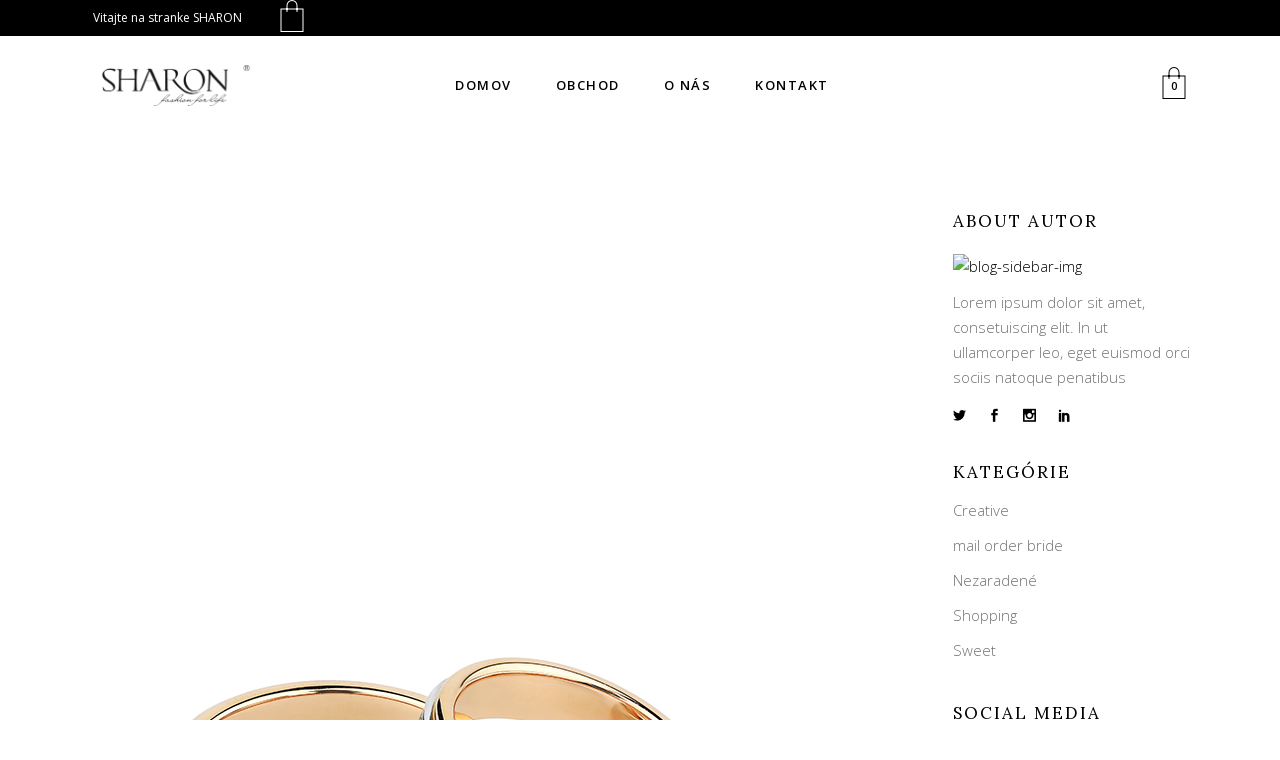

--- FILE ---
content_type: text/html; charset=UTF-8
request_url: https://www.sharon.sk/2017/07/28/cappuccino-vegan-cups/
body_size: 23436
content:
<!DOCTYPE html>
<html lang="sk-SK">
<head>
    
        <meta charset="UTF-8"/>
        <link rel="profile" href="http://gmpg.org/xfn/11"/>
                    <link rel="pingback" href="https://www.sharon.sk/xmlrpc.php">
        
                <meta name="viewport" content="width=device-width,initial-scale=1,user-scalable=yes">
        <title>Cappuccino Vegan Cups &#8211; Sharon</title>
<script type="application/javascript">var ElatedAjaxUrl = "https://www.sharon.sk/wp-admin/admin-ajax.php"</script><meta name='robots' content='max-image-preview:large' />
<link rel="alternate" type="application/rss+xml" title="RSS kanál: Sharon &raquo;" href="https://www.sharon.sk/feed/" />
<link rel="alternate" type="application/rss+xml" title="RSS kanál komentárov webu Sharon &raquo;" href="https://www.sharon.sk/comments/feed/" />
<link rel='dns-prefetch' href='//fonts.googleapis.com'>
<link rel='dns-prefetch' href='//www.googletagmanager.com'>
<link rel='dns-prefetch' href='//satine.elated-themes.com'>
<link rel='dns-prefetch' href='//sharon.mutom.sk'>
<link rel='dns-prefetch' href='//secure.gravatar.com'><link rel="alternate" type="application/rss+xml" title="RSS kanál komentárov webu Sharon &raquo; ku článku Cappuccino Vegan Cups" href="https://www.sharon.sk/2017/07/28/cappuccino-vegan-cups/feed/" />
<style type="text/css">.brave_popup{display:none}</style><script> var brave_popup_data = {}; var bravepop_emailValidation=false; var brave_popup_videos = {};  var brave_popup_formData = {};var brave_popup_adminUser = false; var brave_popup_pageInfo = {"type":"single","pageID":489,"singleType":"post"};  var bravepop_emailSuggestions={};</script><link rel="alternate" title="oEmbed (JSON)" type="application/json+oembed" href="https://www.sharon.sk/wp-json/oembed/1.0/embed?url=https%3A%2F%2Fwww.sharon.sk%2F2017%2F07%2F28%2Fcappuccino-vegan-cups%2F" />
<link rel="alternate" title="oEmbed (XML)" type="text/xml+oembed" href="https://www.sharon.sk/wp-json/oembed/1.0/embed?url=https%3A%2F%2Fwww.sharon.sk%2F2017%2F07%2F28%2Fcappuccino-vegan-cups%2F&#038;format=xml" />
<style id='wp-img-auto-sizes-contain-inline-css' type='text/css'>
img:is([sizes=auto i],[sizes^="auto," i]){contain-intrinsic-size:3000px 1500px}
/*# sourceURL=wp-img-auto-sizes-contain-inline-css */
</style>
<style id='wp-emoji-styles-inline-css' type='text/css'>

	img.wp-smiley, img.emoji {
		display: inline !important;
		border: none !important;
		box-shadow: none !important;
		height: 1em !important;
		width: 1em !important;
		margin: 0 0.07em !important;
		vertical-align: -0.1em !important;
		background: none !important;
		padding: 0 !important;
	}
/*# sourceURL=wp-emoji-styles-inline-css */
</style>
<style id='wp-block-library-inline-css' type='text/css'>
:root{--wp-block-synced-color:#7a00df;--wp-block-synced-color--rgb:122,0,223;--wp-bound-block-color:var(--wp-block-synced-color);--wp-editor-canvas-background:#ddd;--wp-admin-theme-color:#007cba;--wp-admin-theme-color--rgb:0,124,186;--wp-admin-theme-color-darker-10:#006ba1;--wp-admin-theme-color-darker-10--rgb:0,107,160.5;--wp-admin-theme-color-darker-20:#005a87;--wp-admin-theme-color-darker-20--rgb:0,90,135;--wp-admin-border-width-focus:2px}@media (min-resolution:192dpi){:root{--wp-admin-border-width-focus:1.5px}}.wp-element-button{cursor:pointer}:root .has-very-light-gray-background-color{background-color:#eee}:root .has-very-dark-gray-background-color{background-color:#313131}:root .has-very-light-gray-color{color:#eee}:root .has-very-dark-gray-color{color:#313131}:root .has-vivid-green-cyan-to-vivid-cyan-blue-gradient-background{background:linear-gradient(135deg,#00d084,#0693e3)}:root .has-purple-crush-gradient-background{background:linear-gradient(135deg,#34e2e4,#4721fb 50%,#ab1dfe)}:root .has-hazy-dawn-gradient-background{background:linear-gradient(135deg,#faaca8,#dad0ec)}:root .has-subdued-olive-gradient-background{background:linear-gradient(135deg,#fafae1,#67a671)}:root .has-atomic-cream-gradient-background{background:linear-gradient(135deg,#fdd79a,#004a59)}:root .has-nightshade-gradient-background{background:linear-gradient(135deg,#330968,#31cdcf)}:root .has-midnight-gradient-background{background:linear-gradient(135deg,#020381,#2874fc)}:root{--wp--preset--font-size--normal:16px;--wp--preset--font-size--huge:42px}.has-regular-font-size{font-size:1em}.has-larger-font-size{font-size:2.625em}.has-normal-font-size{font-size:var(--wp--preset--font-size--normal)}.has-huge-font-size{font-size:var(--wp--preset--font-size--huge)}.has-text-align-center{text-align:center}.has-text-align-left{text-align:left}.has-text-align-right{text-align:right}.has-fit-text{white-space:nowrap!important}#end-resizable-editor-section{display:none}.aligncenter{clear:both}.items-justified-left{justify-content:flex-start}.items-justified-center{justify-content:center}.items-justified-right{justify-content:flex-end}.items-justified-space-between{justify-content:space-between}.screen-reader-text{border:0;clip-path:inset(50%);height:1px;margin:-1px;overflow:hidden;padding:0;position:absolute;width:1px;word-wrap:normal!important}.screen-reader-text:focus{background-color:#ddd;clip-path:none;color:#444;display:block;font-size:1em;height:auto;left:5px;line-height:normal;padding:15px 23px 14px;text-decoration:none;top:5px;width:auto;z-index:100000}html :where(.has-border-color){border-style:solid}html :where([style*=border-top-color]){border-top-style:solid}html :where([style*=border-right-color]){border-right-style:solid}html :where([style*=border-bottom-color]){border-bottom-style:solid}html :where([style*=border-left-color]){border-left-style:solid}html :where([style*=border-width]){border-style:solid}html :where([style*=border-top-width]){border-top-style:solid}html :where([style*=border-right-width]){border-right-style:solid}html :where([style*=border-bottom-width]){border-bottom-style:solid}html :where([style*=border-left-width]){border-left-style:solid}html :where(img[class*=wp-image-]){height:auto;max-width:100%}:where(figure){margin:0 0 1em}html :where(.is-position-sticky){--wp-admin--admin-bar--position-offset:var(--wp-admin--admin-bar--height,0px)}@media screen and (max-width:600px){html :where(.is-position-sticky){--wp-admin--admin-bar--position-offset:0px}}

/*# sourceURL=wp-block-library-inline-css */
</style><style id='global-styles-inline-css' type='text/css'>
:root{--wp--preset--aspect-ratio--square: 1;--wp--preset--aspect-ratio--4-3: 4/3;--wp--preset--aspect-ratio--3-4: 3/4;--wp--preset--aspect-ratio--3-2: 3/2;--wp--preset--aspect-ratio--2-3: 2/3;--wp--preset--aspect-ratio--16-9: 16/9;--wp--preset--aspect-ratio--9-16: 9/16;--wp--preset--color--black: #000000;--wp--preset--color--cyan-bluish-gray: #abb8c3;--wp--preset--color--white: #ffffff;--wp--preset--color--pale-pink: #f78da7;--wp--preset--color--vivid-red: #cf2e2e;--wp--preset--color--luminous-vivid-orange: #ff6900;--wp--preset--color--luminous-vivid-amber: #fcb900;--wp--preset--color--light-green-cyan: #7bdcb5;--wp--preset--color--vivid-green-cyan: #00d084;--wp--preset--color--pale-cyan-blue: #8ed1fc;--wp--preset--color--vivid-cyan-blue: #0693e3;--wp--preset--color--vivid-purple: #9b51e0;--wp--preset--gradient--vivid-cyan-blue-to-vivid-purple: linear-gradient(135deg,rgb(6,147,227) 0%,rgb(155,81,224) 100%);--wp--preset--gradient--light-green-cyan-to-vivid-green-cyan: linear-gradient(135deg,rgb(122,220,180) 0%,rgb(0,208,130) 100%);--wp--preset--gradient--luminous-vivid-amber-to-luminous-vivid-orange: linear-gradient(135deg,rgb(252,185,0) 0%,rgb(255,105,0) 100%);--wp--preset--gradient--luminous-vivid-orange-to-vivid-red: linear-gradient(135deg,rgb(255,105,0) 0%,rgb(207,46,46) 100%);--wp--preset--gradient--very-light-gray-to-cyan-bluish-gray: linear-gradient(135deg,rgb(238,238,238) 0%,rgb(169,184,195) 100%);--wp--preset--gradient--cool-to-warm-spectrum: linear-gradient(135deg,rgb(74,234,220) 0%,rgb(151,120,209) 20%,rgb(207,42,186) 40%,rgb(238,44,130) 60%,rgb(251,105,98) 80%,rgb(254,248,76) 100%);--wp--preset--gradient--blush-light-purple: linear-gradient(135deg,rgb(255,206,236) 0%,rgb(152,150,240) 100%);--wp--preset--gradient--blush-bordeaux: linear-gradient(135deg,rgb(254,205,165) 0%,rgb(254,45,45) 50%,rgb(107,0,62) 100%);--wp--preset--gradient--luminous-dusk: linear-gradient(135deg,rgb(255,203,112) 0%,rgb(199,81,192) 50%,rgb(65,88,208) 100%);--wp--preset--gradient--pale-ocean: linear-gradient(135deg,rgb(255,245,203) 0%,rgb(182,227,212) 50%,rgb(51,167,181) 100%);--wp--preset--gradient--electric-grass: linear-gradient(135deg,rgb(202,248,128) 0%,rgb(113,206,126) 100%);--wp--preset--gradient--midnight: linear-gradient(135deg,rgb(2,3,129) 0%,rgb(40,116,252) 100%);--wp--preset--font-size--small: 13px;--wp--preset--font-size--medium: 20px;--wp--preset--font-size--large: 36px;--wp--preset--font-size--x-large: 42px;--wp--preset--spacing--20: 0.44rem;--wp--preset--spacing--30: 0.67rem;--wp--preset--spacing--40: 1rem;--wp--preset--spacing--50: 1.5rem;--wp--preset--spacing--60: 2.25rem;--wp--preset--spacing--70: 3.38rem;--wp--preset--spacing--80: 5.06rem;--wp--preset--shadow--natural: 6px 6px 9px rgba(0, 0, 0, 0.2);--wp--preset--shadow--deep: 12px 12px 50px rgba(0, 0, 0, 0.4);--wp--preset--shadow--sharp: 6px 6px 0px rgba(0, 0, 0, 0.2);--wp--preset--shadow--outlined: 6px 6px 0px -3px rgb(255, 255, 255), 6px 6px rgb(0, 0, 0);--wp--preset--shadow--crisp: 6px 6px 0px rgb(0, 0, 0);}:where(.is-layout-flex){gap: 0.5em;}:where(.is-layout-grid){gap: 0.5em;}body .is-layout-flex{display: flex;}.is-layout-flex{flex-wrap: wrap;align-items: center;}.is-layout-flex > :is(*, div){margin: 0;}body .is-layout-grid{display: grid;}.is-layout-grid > :is(*, div){margin: 0;}:where(.wp-block-columns.is-layout-flex){gap: 2em;}:where(.wp-block-columns.is-layout-grid){gap: 2em;}:where(.wp-block-post-template.is-layout-flex){gap: 1.25em;}:where(.wp-block-post-template.is-layout-grid){gap: 1.25em;}.has-black-color{color: var(--wp--preset--color--black) !important;}.has-cyan-bluish-gray-color{color: var(--wp--preset--color--cyan-bluish-gray) !important;}.has-white-color{color: var(--wp--preset--color--white) !important;}.has-pale-pink-color{color: var(--wp--preset--color--pale-pink) !important;}.has-vivid-red-color{color: var(--wp--preset--color--vivid-red) !important;}.has-luminous-vivid-orange-color{color: var(--wp--preset--color--luminous-vivid-orange) !important;}.has-luminous-vivid-amber-color{color: var(--wp--preset--color--luminous-vivid-amber) !important;}.has-light-green-cyan-color{color: var(--wp--preset--color--light-green-cyan) !important;}.has-vivid-green-cyan-color{color: var(--wp--preset--color--vivid-green-cyan) !important;}.has-pale-cyan-blue-color{color: var(--wp--preset--color--pale-cyan-blue) !important;}.has-vivid-cyan-blue-color{color: var(--wp--preset--color--vivid-cyan-blue) !important;}.has-vivid-purple-color{color: var(--wp--preset--color--vivid-purple) !important;}.has-black-background-color{background-color: var(--wp--preset--color--black) !important;}.has-cyan-bluish-gray-background-color{background-color: var(--wp--preset--color--cyan-bluish-gray) !important;}.has-white-background-color{background-color: var(--wp--preset--color--white) !important;}.has-pale-pink-background-color{background-color: var(--wp--preset--color--pale-pink) !important;}.has-vivid-red-background-color{background-color: var(--wp--preset--color--vivid-red) !important;}.has-luminous-vivid-orange-background-color{background-color: var(--wp--preset--color--luminous-vivid-orange) !important;}.has-luminous-vivid-amber-background-color{background-color: var(--wp--preset--color--luminous-vivid-amber) !important;}.has-light-green-cyan-background-color{background-color: var(--wp--preset--color--light-green-cyan) !important;}.has-vivid-green-cyan-background-color{background-color: var(--wp--preset--color--vivid-green-cyan) !important;}.has-pale-cyan-blue-background-color{background-color: var(--wp--preset--color--pale-cyan-blue) !important;}.has-vivid-cyan-blue-background-color{background-color: var(--wp--preset--color--vivid-cyan-blue) !important;}.has-vivid-purple-background-color{background-color: var(--wp--preset--color--vivid-purple) !important;}.has-black-border-color{border-color: var(--wp--preset--color--black) !important;}.has-cyan-bluish-gray-border-color{border-color: var(--wp--preset--color--cyan-bluish-gray) !important;}.has-white-border-color{border-color: var(--wp--preset--color--white) !important;}.has-pale-pink-border-color{border-color: var(--wp--preset--color--pale-pink) !important;}.has-vivid-red-border-color{border-color: var(--wp--preset--color--vivid-red) !important;}.has-luminous-vivid-orange-border-color{border-color: var(--wp--preset--color--luminous-vivid-orange) !important;}.has-luminous-vivid-amber-border-color{border-color: var(--wp--preset--color--luminous-vivid-amber) !important;}.has-light-green-cyan-border-color{border-color: var(--wp--preset--color--light-green-cyan) !important;}.has-vivid-green-cyan-border-color{border-color: var(--wp--preset--color--vivid-green-cyan) !important;}.has-pale-cyan-blue-border-color{border-color: var(--wp--preset--color--pale-cyan-blue) !important;}.has-vivid-cyan-blue-border-color{border-color: var(--wp--preset--color--vivid-cyan-blue) !important;}.has-vivid-purple-border-color{border-color: var(--wp--preset--color--vivid-purple) !important;}.has-vivid-cyan-blue-to-vivid-purple-gradient-background{background: var(--wp--preset--gradient--vivid-cyan-blue-to-vivid-purple) !important;}.has-light-green-cyan-to-vivid-green-cyan-gradient-background{background: var(--wp--preset--gradient--light-green-cyan-to-vivid-green-cyan) !important;}.has-luminous-vivid-amber-to-luminous-vivid-orange-gradient-background{background: var(--wp--preset--gradient--luminous-vivid-amber-to-luminous-vivid-orange) !important;}.has-luminous-vivid-orange-to-vivid-red-gradient-background{background: var(--wp--preset--gradient--luminous-vivid-orange-to-vivid-red) !important;}.has-very-light-gray-to-cyan-bluish-gray-gradient-background{background: var(--wp--preset--gradient--very-light-gray-to-cyan-bluish-gray) !important;}.has-cool-to-warm-spectrum-gradient-background{background: var(--wp--preset--gradient--cool-to-warm-spectrum) !important;}.has-blush-light-purple-gradient-background{background: var(--wp--preset--gradient--blush-light-purple) !important;}.has-blush-bordeaux-gradient-background{background: var(--wp--preset--gradient--blush-bordeaux) !important;}.has-luminous-dusk-gradient-background{background: var(--wp--preset--gradient--luminous-dusk) !important;}.has-pale-ocean-gradient-background{background: var(--wp--preset--gradient--pale-ocean) !important;}.has-electric-grass-gradient-background{background: var(--wp--preset--gradient--electric-grass) !important;}.has-midnight-gradient-background{background: var(--wp--preset--gradient--midnight) !important;}.has-small-font-size{font-size: var(--wp--preset--font-size--small) !important;}.has-medium-font-size{font-size: var(--wp--preset--font-size--medium) !important;}.has-large-font-size{font-size: var(--wp--preset--font-size--large) !important;}.has-x-large-font-size{font-size: var(--wp--preset--font-size--x-large) !important;}
/*# sourceURL=global-styles-inline-css */
</style>

<style id='classic-theme-styles-inline-css' type='text/css'>
/*! This file is auto-generated */
.wp-block-button__link{color:#fff;background-color:#32373c;border-radius:9999px;box-shadow:none;text-decoration:none;padding:calc(.667em + 2px) calc(1.333em + 2px);font-size:1.125em}.wp-block-file__button{background:#32373c;color:#fff;text-decoration:none}
/*# sourceURL=/wp-includes/css/classic-themes.min.css */
</style>
<link rel='stylesheet' id='contact-form-7-css' href='https://www.sharon.sk/wp-content/plugins/contact-form-77/includes/css/styles.css?ver=5.5.2' type='text/css' media='all' />
<link rel='stylesheet' id='eltdf_membership_style-css' href='https://www.sharon.sk/wp-content/plugins/elated-membership/assets/css/membership.min.css?ver=6.9' type='text/css' media='all' />
<link rel='stylesheet' id='eltdf_membership_responsive_style-css' href='https://www.sharon.sk/wp-content/plugins/elated-membership/assets/css/membership-responsive.min.css?ver=6.9' type='text/css' media='all' />
<link rel='stylesheet' id='woocommerce-packing-slips-css' href='https://www.sharon.sk/wp-content/plugins/woocommerce-packing-slips/public/css/woocommerce-packing-slips-public.css?ver=1.2.8' type='text/css' media='all' />
<link rel='stylesheet' id='woocommerce-pdf-invoices-css' href='https://www.sharon.sk/wp-content/plugins/woocommerce-ultimate-pdf-invoices/public/css/woocommerce-pdf-invoices-public.css?ver=1.4.7' type='text/css' media='all' />
<style id='woocommerce-inline-inline-css' type='text/css'>
.woocommerce form .form-row .required { visibility: visible; }
/*# sourceURL=woocommerce-inline-inline-css */
</style>
<link rel='stylesheet' id='satine-elated-default-style-css' href='https://www.sharon.sk/wp-content/themes/satine/style.css?ver=6.9' type='text/css' media='all' />
<link rel='stylesheet' id='satine-elated-modules-css' href='https://www.sharon.sk/wp-content/themes/satine/assets/css/modules.min.css?ver=6.9' type='text/css' media='all' />
<style id='satine-elated-modules-inline-css' type='text/css'>
/* generated in /data/www/www.sharon.sk/public_html/wp-content/themes/satine/framework/modules/header/filter-functions.php satine_elated_get_top_bar_styles function */
.postid-489 .eltdf-top-bar { background-color: rgba(0, 0, 0, 1);}

/* generated in /data/www/www.sharon.sk/public_html/wp-content/themes/satine/functions.php satine_elated_content_padding_top function */
.postid-489 .eltdf-content .eltdf-content-inner > .eltdf-container > .eltdf-container-inner, .postid-489 .eltdf-content .eltdf-content-inner > .eltdf-full-width > .eltdf-full-width-inner { padding-top: 80px !important;}


/*# sourceURL=satine-elated-modules-inline-css */
</style>
<link rel='stylesheet' id='eltdf-font_awesome-css' href='https://www.sharon.sk/wp-content/themes/satine/assets/css/font-awesome/css/font-awesome.min.css?ver=6.9' type='text/css' media='all' />
<link rel='stylesheet' id='eltdf-font_elegant-css' href='https://www.sharon.sk/wp-content/themes/satine/assets/css/elegant-icons/style.min.css?ver=6.9' type='text/css' media='all' />
<link rel='stylesheet' id='eltdf-ion_icons-css' href='https://www.sharon.sk/wp-content/themes/satine/assets/css/ion-icons/css/ionicons.min.css?ver=6.9' type='text/css' media='all' />
<link rel='stylesheet' id='eltdf-linea_icons-css' href='https://www.sharon.sk/wp-content/themes/satine/assets/css/linea-icons/style.css?ver=6.9' type='text/css' media='all' />
<link rel='stylesheet' id='eltdf-linear_icons-css' href='https://www.sharon.sk/wp-content/themes/satine/assets/css/linear-icons/style.css?ver=6.9' type='text/css' media='all' />
<link rel='stylesheet' id='mediaelement-css' href='https://www.sharon.sk/wp-includes/js/mediaelement/mediaelementplayer-legacy.min.css?ver=4.2.17' type='text/css' media='all' />
<link rel='stylesheet' id='wp-mediaelement-css' href='https://www.sharon.sk/wp-includes/js/mediaelement/wp-mediaelement.min.css?ver=6.9' type='text/css' media='all' />
<link rel='stylesheet' id='satine-elated-woo-css' href='https://www.sharon.sk/wp-content/themes/satine/assets/css/woocommerce.min.css?ver=6.9' type='text/css' media='all' />
<link rel='stylesheet' id='satine-elated-woo-responsive-css' href='https://www.sharon.sk/wp-content/themes/satine/assets/css/woocommerce-responsive.min.css?ver=6.9' type='text/css' media='all' />
<link rel='stylesheet' id='satine-elated-style-dynamic-css' href='https://www.sharon.sk/wp-content/themes/satine/assets/css/style_dynamic.css?ver=1637791929' type='text/css' media='all' />
<link rel='stylesheet' id='satine-elated-modules-responsive-css' href='https://www.sharon.sk/wp-content/themes/satine/assets/css/modules-responsive.min.css?ver=6.9' type='text/css' media='all' />
<link rel='stylesheet' id='satine-elated-style-dynamic-responsive-css' href='https://www.sharon.sk/wp-content/themes/satine/assets/css/style_dynamic_responsive.css?ver=1637791929' type='text/css' media='all' />
<link rel='stylesheet' id='js_composer_front-css' href='https://www.sharon.sk/wp-content/plugins/js_composer/assets/css/js_composer.min.css?ver=6.7.0' type='text/css' media='all' />
<link rel='stylesheet' id='satine-elated-google-fonts-css' href='https://fonts.googleapis.com/css?family=Open+Sans%3A300%2C400%2C400i%2C600%2C700%7CLora%3A300%2C400%2C400i%2C600%2C700&#038;subset=latin-ext&#038;ver=1.0.0' type='text/css' media='all' />
<link rel='stylesheet' id='woo_discount_pro_style-css' href='https://www.sharon.sk/wp-content/plugins/woo-discount-rules-pro/Assets/Css/awdr_style.css?ver=2.3.10' type='text/css' media='all' />
<script type="text/javascript" src="https://www.sharon.sk/wp-includes/js/jquery/jquery.min.js?ver=3.7.1" id="jquery-core-js"></script>
<script type="text/javascript" src="https://www.sharon.sk/wp-includes/js/jquery/jquery-migrate.min.js?ver=3.4.1" id="jquery-migrate-js"></script>
<script type="text/javascript" src="https://www.sharon.sk/wp-content/plugins/woocommerce/assets/js/jquery-blockui/jquery.blockUI.min.js?ver=2.7.0-wc.8.2.4" id="jquery-blockui-js"></script>
<script type="text/javascript" id="wc-add-to-cart-js-extra">
/* <![CDATA[ */
var wc_add_to_cart_params = {"ajax_url":"/wp-admin/admin-ajax.php","wc_ajax_url":"/?wc-ajax=%%endpoint%%","i18n_view_cart":"View cart","cart_url":"https://www.sharon.sk/cart/","is_cart":"","cart_redirect_after_add":"no"};
//# sourceURL=wc-add-to-cart-js-extra
/* ]]> */
</script>
<script type="text/javascript" src="https://www.sharon.sk/wp-content/plugins/woocommerce/assets/js/frontend/add-to-cart.min.js?ver=8.2.4" id="wc-add-to-cart-js"></script>
<script type="text/javascript" src="https://www.sharon.sk/wp-content/plugins/js_composer/assets/js/vendors/woocommerce-add-to-cart.js?ver=6.7.0" id="vc_woocommerce-add-to-cart-js-js"></script>
<link rel="https://api.w.org/" href="https://www.sharon.sk/wp-json/" /><link rel="alternate" title="JSON" type="application/json" href="https://www.sharon.sk/wp-json/wp/v2/posts/489" /><link rel="EditURI" type="application/rsd+xml" title="RSD" href="https://www.sharon.sk/xmlrpc.php?rsd" />
<meta name="generator" content="WordPress 6.9" />
<meta name="generator" content="WooCommerce 8.2.4" />
<link rel="canonical" href="https://www.sharon.sk/2017/07/28/cappuccino-vegan-cups/" />
<link rel='shortlink' href='https://www.sharon.sk/?p=489' />
<meta name="framework" content="weLaunch 4.1.24" /><!-- Global site tag (gtag.js) - Google Analytics -->
<script async src="https://www.googletagmanager.com/gtag/js?id=UA-213687927-1">
</script>
<script>
  window.dataLayer = window.dataLayer || [];
  function gtag(){dataLayer.push(arguments);}
  gtag('js', new Date());

  gtag('config', 'UA-213687927-1');
</script>		<style type="text/css">
			#size-chart {clear:both; margin:10px 0; width:100%}#size-chart tr th{font-weight:bold;}
			#size-chart tr td,#size-chart tr th{color:#000000;
			padding:8px; text-align:left;}
			.remodal p{color:#000000; text-align:justify;}
			#modal1Title{color:#000000; margin-bottom:15px; font-size:25px; text-align:left}

							#size-chart tr:nth-child(odd){background:#ebe9eb;}
						
			.remodal-overlay {background:rgba(0,0,0,0.7) !important; z-index:9999;}
			.remodal{padding:35px;}
			.remodal .remodal-close{top:35px;right:35px;}
			.button-wrapper{margin:7px 0;}
			#chart-button{background:#000000; color:#ffffff; padding:7px 10px;font-weight: 700;
			border-radius: 3px; -webkit-border-radius: 3px;-moz-border-radius: 3px; text-decoration:none; }
			#chart-button:hover{background:#333333;  }
		</style>    
			<noscript><style>.woocommerce-product-gallery{ opacity: 1 !important; }</style></noscript>
	<meta name="generator" content="Powered by WPBakery Page Builder - drag and drop page builder for WordPress."/>
<meta name="generator" content="Powered by Slider Revolution 6.5.6 - responsive, Mobile-Friendly Slider Plugin for WordPress with comfortable drag and drop interface." />
<script type="text/javascript">function setREVStartSize(e){
			//window.requestAnimationFrame(function() {				 
				window.RSIW = window.RSIW===undefined ? window.innerWidth : window.RSIW;	
				window.RSIH = window.RSIH===undefined ? window.innerHeight : window.RSIH;	
				try {								
					var pw = document.getElementById(e.c).parentNode.offsetWidth,
						newh;
					pw = pw===0 || isNaN(pw) ? window.RSIW : pw;
					e.tabw = e.tabw===undefined ? 0 : parseInt(e.tabw);
					e.thumbw = e.thumbw===undefined ? 0 : parseInt(e.thumbw);
					e.tabh = e.tabh===undefined ? 0 : parseInt(e.tabh);
					e.thumbh = e.thumbh===undefined ? 0 : parseInt(e.thumbh);
					e.tabhide = e.tabhide===undefined ? 0 : parseInt(e.tabhide);
					e.thumbhide = e.thumbhide===undefined ? 0 : parseInt(e.thumbhide);
					e.mh = e.mh===undefined || e.mh=="" || e.mh==="auto" ? 0 : parseInt(e.mh,0);		
					if(e.layout==="fullscreen" || e.l==="fullscreen") 						
						newh = Math.max(e.mh,window.RSIH);					
					else{					
						e.gw = Array.isArray(e.gw) ? e.gw : [e.gw];
						for (var i in e.rl) if (e.gw[i]===undefined || e.gw[i]===0) e.gw[i] = e.gw[i-1];					
						e.gh = e.el===undefined || e.el==="" || (Array.isArray(e.el) && e.el.length==0)? e.gh : e.el;
						e.gh = Array.isArray(e.gh) ? e.gh : [e.gh];
						for (var i in e.rl) if (e.gh[i]===undefined || e.gh[i]===0) e.gh[i] = e.gh[i-1];
											
						var nl = new Array(e.rl.length),
							ix = 0,						
							sl;					
						e.tabw = e.tabhide>=pw ? 0 : e.tabw;
						e.thumbw = e.thumbhide>=pw ? 0 : e.thumbw;
						e.tabh = e.tabhide>=pw ? 0 : e.tabh;
						e.thumbh = e.thumbhide>=pw ? 0 : e.thumbh;					
						for (var i in e.rl) nl[i] = e.rl[i]<window.RSIW ? 0 : e.rl[i];
						sl = nl[0];									
						for (var i in nl) if (sl>nl[i] && nl[i]>0) { sl = nl[i]; ix=i;}															
						var m = pw>(e.gw[ix]+e.tabw+e.thumbw) ? 1 : (pw-(e.tabw+e.thumbw)) / (e.gw[ix]);					
						newh =  (e.gh[ix] * m) + (e.tabh + e.thumbh);
					}
					var el = document.getElementById(e.c);
					if (el!==null && el) el.style.height = newh+"px";					
					el = document.getElementById(e.c+"_wrapper");
					if (el!==null && el) {
						el.style.height = newh+"px";
						el.style.display = "block";
					}
				} catch(e){
					console.log("Failure at Presize of Slider:" + e)
				}					   
			//});
		  };</script>
		<style type="text/css" id="wp-custom-css">
			.eltdf-side-menu-button-opener {
position: relative;
display: inline-block;
vertical-align: middle;
margin: 0 14px;
	display:none;
}

.eltdf-search-opener {
position: relative;
display: inline-block;
vertical-align: middle;
font-size: 18px;
color: #000;
margin: 0 14px;
	display:none;
}

.page-id-3460 .eltdf-top-bar {
background-color: rgba(0, 0, 0, 1);
	display:none;
}

.eltdf-title.eltdf-content-left-alignment {
text-align: left;
display: none;
}


.eltdf-price-item .eltdf-pi-inner .eltdf-pi-prices .eltdf-pi-price {
display: inline-block;
font-family: Lora,serif;
font-weight: 400;
font-size: 60px;
position: relative;
color: #000;
padding-left: 12px;
}


.eltdf-pl-holder .eltdf-pli-inner .eltdf-pli-image .eltdf-pli-new-product, .eltdf-pl-holder .eltdf-pli-inner .eltdf-pli-image .eltdf-pli-onsale, .eltdf-pl-holder .eltdf-pli-inner .eltdf-pli-image .eltdf-pli-out-of-stock {
position: absolute;
display: block;
top: 15px;
right: 15px;
width: 58px;
height: 58px;
border-radius: 100%;
font-family: Lora,serif;
font-size: 18px;
line-height: 58px;
font-style: italic;
text-align: center;
z-index: 100;
-webkit-transform: translateZ(0);
-moz-transform: translateZ(0);
transform: translateZ(0);
box-sizing: border-box;
background-color: #000;
color: #fff;
display: none;
}		</style>
		<style type="text/css" data-type="vc_shortcodes-custom-css">.vc_custom_1501499394491{padding-top: 23px !important;padding-bottom: 23px !important;}.vc_custom_1501488904066{padding-top: 47px !important;padding-bottom: 45px !important;}</style><noscript><style> .wpb_animate_when_almost_visible { opacity: 1; }</style></noscript><script data-dont-merge="">(function(){function iv(a){if(a.nodeName=='SOURCE'){a = a.nextSibling;}if(typeof a !== 'object' || a === null || typeof a.getBoundingClientRect!=='function'){return false}var b=a.getBoundingClientRect();return((a.innerHeight||a.clientHeight)>0&&b.bottom+50>=0&&b.right+50>=0&&b.top-50<=(window.innerHeight||document.documentElement.clientHeight)&&b.left-50<=(window.innerWidth||document.documentElement.clientWidth))}function ll(){var a=document.querySelectorAll('[data-swift-image-lazyload]');for(var i in a){if(iv(a[i])){a[i].onload=function(){window.dispatchEvent(new Event('resize'));};try{if(a[i].nodeName == 'IMG'){a[i].setAttribute('src',(typeof a[i].dataset.src != 'undefined' ? a[i].dataset.src : a[i].src))};a[i].setAttribute('srcset',(typeof a[i].dataset.srcset !== 'undefined' ? a[i].dataset.srcset : ''));a[i].setAttribute('sizes',(typeof a[i].dataset.sizes !== 'undefined' ? a[i].dataset.sizes : ''));a[i].setAttribute('style',(typeof a[i].dataset.style !== 'undefined' ? a[i].dataset.style : ''));a[i].removeAttribute('data-swift-image-lazyload')}catch(e){}}}requestAnimationFrame(ll)}requestAnimationFrame(ll)})();</script><link rel='stylesheet' id='bravepop_front_css-css' href='https://www.sharon.sk/wp-content/plugins/bravepopup-pro/assets/css/frontend.min.css?ver=6.9' type='text/css' media='all' />
<link rel='stylesheet' id='rs-plugin-settings-css' href='https://www.sharon.sk/wp-content/plugins/revslider/public/assets/css/rs6.css?ver=6.5.6' type='text/css' media='all' />
<style id='rs-plugin-settings-inline-css' type='text/css'>
#rs-demo-id {}
/*# sourceURL=rs-plugin-settings-inline-css */
</style>
</head>
<body class="wp-singular post-template-default single single-post postid-489 single-format-standard wp-theme-satine theme-satine elated-core-1.3 eltdf-social-login-1.0.2 woocommerce-no-js satine-ver-1.9 eltdf-grid-1300 eltdf-top-bar-enabled eltdf-header-standard eltdf-menu-area-shadow-disable eltdf-menu-area-in-grid-shadow-disable eltdf-menu-area-border-disable eltdf-menu-area-in-grid-border-disable eltdf-logo-area-border-disable eltdf-logo-area-in-grid-border-disable eltdf-header-vertical-shadow-disable eltdf-header-vertical-border-disable eltdf-fixed-on-scroll eltdf-default-mobile-header eltdf-sticky-up-mobile-header eltdf-dropdown-animate-height eltdf-full-width-wide-menu eltdf-top-bar-light eltdf-side-menu-slide-from-right eltdf-woocommerce-columns-3 eltdf-woo-normal-space eltdf-woo-pl-info-below-image eltdf-woo-pl-hide-ratings eltdf-search-covers-header wpb-js-composer js-comp-ver-6.7.0 vc_responsive" itemscope itemtype="http://schema.org/WebPage">
    <section class="eltdf-side-menu">
    <div class="eltdf-side-area-inner">
        <div class="eltdf-close-side-menu-holder">
            <a class="eltdf-close-side-menu" href="#" target="_self">
                <span class="icon-arrows-remove"></span>
            </a>
        </div>
        
        <div class="widget eltdf-image-widget">
            <a itemprop="url" href="http://satine.elated-themes.com/" target="_self"><img itemprop="image" src="[data-uri]" alt="logo-dark-img" width="166" height="45" data-src="http://satine.elated-themes.com/wp-content/uploads/2017/08/logo-dark-img.png" data-srcset="" data-sizes="" data-swift-image-lazyload="true" data-style="" style="height:45px"  data-l></a>        </div>
    
        <div class="widget eltdf-image-widget">
            <a itemprop="url" href="#" target="_self"><img itemprop="image" src="[data-uri]" alt="sidearea-img-1" width="263" height="74" data-src="http://satine.elated-themes.com/wp-content/uploads/2017/08/sidearea-img-1.jpg" data-srcset="" data-sizes="" data-swift-image-lazyload="true" data-style="" style="height:74px"  data-l></a>        </div>
    <div class="widget eltdf-separator-widget"><div class="eltdf-separator-holder clearfix  eltdf-separator-center eltdf-separator-normal">
	<div class="eltdf-separator" style="border-style: solid;margin-bottom: 0px"></div>
</div>
</div><div class="widget eltdf-separator-widget"><div class="eltdf-separator-holder clearfix  eltdf-separator-center eltdf-separator-normal">
	<div class="eltdf-separator" style="border-style: solid;margin-bottom: -10px"></div>
</div>
</div>		<div class="widget eltdf-contact-form-7-widget">
			<div class="eltdf-widget-title-holder"><h5 class="eltdf-widget-title">Subscribe to newsletter</h5></div>			<div role="form" class="wpcf7" id="wpcf7-f1494-o1" lang="en-US" dir="ltr">
<div class="screen-reader-response"><p role="status" aria-live="polite" aria-atomic="true"></p> <ul></ul></div>
<form action="/2017/07/28/cappuccino-vegan-cups/#wpcf7-f1494-o1" method="post" class="wpcf7-form init cf7_custom_style_1" novalidate="novalidate" data-status="init">
<div style="display: none;">
<input type="hidden" name="_wpcf7" value="1494" />
<input type="hidden" name="_wpcf7_version" value="5.5.2" />
<input type="hidden" name="_wpcf7_locale" value="en_US" />
<input type="hidden" name="_wpcf7_unit_tag" value="wpcf7-f1494-o1" />
<input type="hidden" name="_wpcf7_container_post" value="0" />
<input type="hidden" name="_wpcf7_posted_data_hash" value="" />
</div>
<div class='eltdf-cf-wrapper'>
<div class='eltdf-two-columns-form-without-space'>
<div class='eltdf-column-left'>
                      <span class="wpcf7-form-control-wrap your-email"><input type="email" name="your-email" value="" size="40" class="wpcf7-form-control wpcf7-text wpcf7-email wpcf7-validates-as-required wpcf7-validates-as-email" aria-required="true" aria-invalid="false" placeholder="E-mail address" /></span>
                  </div>
<div class='eltdf-column-right'>
                      <input type="submit" value="Go" class="wpcf7-form-control has-spinner wpcf7-submit" />
                  </div>
</div>
</div>
<p style="display: none !important;" class="akismet-fields-container" data-prefix="_wpcf7_ak_"><label>&#916;<textarea name="_wpcf7_ak_hp_textarea" cols="45" rows="8" maxlength="100"></textarea></label><input type="hidden" id="ak_js_1" name="_wpcf7_ak_js" value="16"/><script>document.getElementById( "ak_js_1" ).setAttribute( "value", ( new Date() ).getTime() );</script></p><div class="wpcf7-response-output" aria-hidden="true"></div></form></div>		</div>
		<div class="widget eltdf-separator-widget"><div class="eltdf-separator-holder clearfix  eltdf-separator-center eltdf-separator-normal">
	<div class="eltdf-separator" style="border-style: solid;margin-bottom: -10px"></div>
</div>
</div>
        <a class="eltdf-social-icon-widget-holder eltdf-icon-has-hover" data-hover-color="rgb(167, 169, 175)"  style="color: #000;;font-size: 13px" href="https://twitter.com/" target="_blank">
            <span class="eltdf-social-icon-widget social_twitter"></span>        </a>
    
        <a class="eltdf-social-icon-widget-holder eltdf-icon-has-hover" data-hover-color="rgb(167, 169, 175)"  style="color: #000;;font-size: 13px;margin: 0 15px;" href="https://www.facebook.com/" target="_blank">
            <span class="eltdf-social-icon-widget social_facebook"></span>        </a>
    
        <a class="eltdf-social-icon-widget-holder eltdf-icon-has-hover" data-hover-color="rgb(167, 169, 175)"  style="color: #000;;font-size: 13px" href="https://www.instagram.com/" target="_blank">
            <span class="eltdf-social-icon-widget social_instagram"></span>        </a>
    
        <a class="eltdf-social-icon-widget-holder eltdf-icon-has-hover" data-hover-color="rgb(167, 169, 175)"  style="color: #000;;font-size: 13px;margin: 0 0 0 16px;" href="https://www.linkedin.com/" target="_blank">
            <span class="eltdf-social-icon-widget social_linkedin"></span>        </a>
        </div>
    <div class="eltdf-side-area-bottom">
            </div>
</section>
    <div class="eltdf-wrapper">
        <div class="eltdf-wrapper-inner">
            
	<div class="eltdf-top-bar">
        <div class="eltdf-grid">
    		        <div class="eltdf-vertical-align-containers eltdf-50-50">
            <div class="eltdf-position-left">
                <div class="eltdf-position-left-inner">
                                            <div id="text-10" class="widget widget_text eltdf-top-bar-widget">			<div class="textwidget"><p>Vitajte na stranke SHARON</p>
</div>
		</div>		<div class="eltdf-shopping-cart-holder eltdf-cart-info-is-disabled" >
			<div class="eltdf-shopping-cart-inner">
								<a itemprop="url" class="eltdf-header-cart" href="https://www.sharon.sk/cart/">
					<span class="eltdf-cart-icon icon-ecommerce-bag"></span>
					<span class="eltdf-cart-count">0</span>
					<span class="eltdf-cart-info">
						<span class="eltdf-cart-info-total">(<span class="woocommerce-Price-amount amount">0,00&nbsp;<span class="woocommerce-Price-currencySymbol">&euro;</span></span>)</span>
					</span>
				</a>
									<div class="eltdf-shopping-cart-dropdown">
						<ul>
							<li class="eltdf-empty-cart">Žiadne produkty v košíku</li>
						</ul>
					</div>
							</div>
		</div>
		                                    </div>
            </div>
                        <div class="eltdf-position-right">
                <div class="eltdf-position-right-inner">
                                    </div>
            </div>
        </div>
        </div>
    </div>



<header class="eltdf-page-header">
		<div class="eltdf-fixed-wrapper">
				<div class="eltdf-menu-area">
						<div class="eltdf-grid">
								<form action="https://www.sharon.sk/" class="eltdf-search-cover" method="get">
				<div class="eltdf-form-holder-outer">
				<div class="eltdf-form-holder">
					<div class="eltdf-form-holder-inner">
						<input type="text" placeholder="Search" name="s" class="eltdf_search_field" autocomplete="off" />
						<div class="eltdf-search-close">
							<a href="#">
								<span aria-hidden="true" class="eltdf-icon-font-elegant icon_close" ></span>							</a>
						</div>
					</div>
				</div>
			</div>
			</form>				<div class="eltdf-vertical-align-containers">
					<div class="eltdf-position-left">
						<div class="eltdf-position-left-inner">
							

<div class="eltdf-logo-wrapper">
    <a itemprop="url" href="https://www.sharon.sk/" style="height: 41px;">
        <img itemprop="image" class="eltdf-normal-logo" src="[data-uri]" width="332" height="83" alt="logo" data-src="https://www.sharon.sk/wp-content/uploads/2021/11/logooooo-light-img-copy.png" data-srcset="" data-sizes="" data-swift-image-lazyload="true" data-style="" style="height:83px"  data-l>
        <img itemprop="image" class="eltdf-dark-logo" src="[data-uri]" width="332" height="83" alt="dark logo" data-src="https://www.sharon.sk/wp-content/uploads/2021/11/logooooo-light-img-copy.png" data-srcset="" data-sizes="" data-swift-image-lazyload="true" data-style="" style="height:83px"  data-l>        <img itemprop="image" class="eltdf-light-logo" src="[data-uri]" alt="light logo" data-src="https://sharon.mutom.sk/wp-content/uploads/2021/10/logo-liiight-img-copy.png" data-srcset="" data-sizes="" data-swift-image-lazyload="true" data-style="" style="height:83"  data-l>    </a>
</div>


						</div>
					</div>
					                        <div class="eltdf-position-center">
                            <div class="eltdf-position-center-inner">
                                
<nav class="eltdf-main-menu eltdf-drop-down eltdf-default-nav">
    <ul id="menu-hlavne-menu" class="clearfix"><li id="nav-menu-item-3667" class="menu-item menu-item-type-custom menu-item-object-custom menu-item-home  narrow"><a href="http://www.sharon.sk" class=""><span class="item_outer"><span class="item_text">Domov</span></span></a></li>
<li id="nav-menu-item-3668" class="menu-item menu-item-type-custom menu-item-object-custom menu-item-has-children  has_sub narrow"><a href="#" class=""><span class="item_outer"><span class="item_text">Obchod</span><i aria-hidden="true" class="eltdf-menu-arrow lnr lnr-arrow-right"></i></span></a>
<div class="second"><div class="inner" ><ul >
	<li id="nav-menu-item-6132" class="menu-item menu-item-type-custom menu-item-object-custom"><a href="https://www.sharon.sk/product-category/novinky/" class=""><span class="item_outer"><span class="item_text">Novinky</span></span></a></li>
	<li id="nav-menu-item-6133" class="menu-item menu-item-type-custom menu-item-object-custom"><a href="https://www.sharon.sk/product-category/vypredaj/" class=""><span class="item_outer"><span class="item_text">VÝPREDAJ</span></span></a></li>
	<li id="nav-menu-item-5656" class="menu-item menu-item-type-custom menu-item-object-custom"><a href="https://www.sharon.sk/product-category/darcekove-poukazky" class=""><span class="item_outer"><span class="item_text">Darčekové Poukážky</span></span></a></li>
	<li id="nav-menu-item-3672" class="menu-item menu-item-type-taxonomy menu-item-object-product_cat"><a href="https://www.sharon.sk/product-category/saty/" class=""><span class="item_outer"><span class="item_text">Šaty</span></span></a></li>
	<li id="nav-menu-item-6032" class="menu-item menu-item-type-custom menu-item-object-custom"><a href="https://www.sharon.sk/product-category/teplakove-supravy/" class=""><span class="item_outer"><span class="item_text">Teplákové Súpravy GOTS</span></span></a></li>
	<li id="nav-menu-item-3673" class="menu-item menu-item-type-taxonomy menu-item-object-product_cat"><a href="https://www.sharon.sk/product-category/komplety/" class=""><span class="item_outer"><span class="item_text">Komplety</span></span></a></li>
	<li id="nav-menu-item-3674" class="menu-item menu-item-type-taxonomy menu-item-object-product_cat"><a href="https://www.sharon.sk/product-category/kosele_bluzky/" class=""><span class="item_outer"><span class="item_text">Košele/Blúzky</span></span></a></li>
	<li id="nav-menu-item-3675" class="menu-item menu-item-type-taxonomy menu-item-object-product_cat"><a href="https://www.sharon.sk/product-category/pulovre/" class=""><span class="item_outer"><span class="item_text">Pulóvre</span></span></a></li>
	<li id="nav-menu-item-3676" class="menu-item menu-item-type-taxonomy menu-item-object-product_cat"><a href="https://www.sharon.sk/product-category/jeans/" class=""><span class="item_outer"><span class="item_text">Nohavice/Jeans</span></span></a></li>
	<li id="nav-menu-item-3677" class="menu-item menu-item-type-taxonomy menu-item-object-product_cat"><a href="https://www.sharon.sk/product-category/sukne/" class=""><span class="item_outer"><span class="item_text">Sukne</span></span></a></li>
	<li id="nav-menu-item-3678" class="menu-item menu-item-type-taxonomy menu-item-object-product_cat"><a href="https://www.sharon.sk/product-category/sharon_collection/" class=""><span class="item_outer"><span class="item_text">Šaty Sharon Collection</span></span></a></li>
	<li id="nav-menu-item-3679" class="menu-item menu-item-type-taxonomy menu-item-object-product_cat"><a href="https://www.sharon.sk/product-category/bundy/" class=""><span class="item_outer"><span class="item_text">Bundy</span></span></a></li>
	<li id="nav-menu-item-3680" class="menu-item menu-item-type-taxonomy menu-item-object-product_cat"><a href="https://www.sharon.sk/product-category/kabaty_vesty/" class=""><span class="item_outer"><span class="item_text">Kabáty/Vesty</span></span></a></li>
	<li id="nav-menu-item-3682" class="menu-item menu-item-type-taxonomy menu-item-object-product_cat"><a href="https://www.sharon.sk/product-category/kabelky/" class=""><span class="item_outer"><span class="item_text">Kabelky</span></span></a></li>
</ul></div></div>
</li>
<li id="nav-menu-item-3669" class="menu-item menu-item-type-custom menu-item-object-custom  narrow"><a href="https://www.sharon.sk/about-us/" class=""><span class="item_outer"><span class="item_text">O nás</span></span></a></li>
<li id="nav-menu-item-3670" class="menu-item menu-item-type-custom menu-item-object-custom  narrow"><a href="https://www.sharon.sk/kontakt/" class=""><span class="item_outer"><span class="item_text">Kontakt</span></span></a></li>
</ul></nav>

                            </div>
                        </div>
                    					<div class="eltdf-position-right">
						<div class="eltdf-position-right-inner">
                                                        <div class="eltdf-main-menu-widget-area">
                                <div class="eltdf-main-menu-widget-area-inner">
                                    		<div class="eltdf-shopping-cart-holder eltdf-cart-info-is-disabled" >
			<div class="eltdf-shopping-cart-inner">
								<a itemprop="url" class="eltdf-header-cart" href="https://www.sharon.sk/cart/">
					<span class="eltdf-cart-icon icon-ecommerce-bag"></span>
					<span class="eltdf-cart-count">0</span>
					<span class="eltdf-cart-info">
						<span class="eltdf-cart-info-total">(<span class="woocommerce-Price-amount amount">0,00&nbsp;<span class="woocommerce-Price-currencySymbol">&euro;</span></span>)</span>
					</span>
				</a>
									<div class="eltdf-shopping-cart-dropdown">
						<ul>
							<li class="eltdf-empty-cart">Žiadne produkty v košíku</li>
						</ul>
					</div>
							</div>
		</div>
		
	    <a  		    class="eltdf-search-opener eltdf-icon-has-hover" href="javascript:void(0)">
            <span class="eltdf-search-opener-wrapper">
                <span aria-hidden="true" class="eltdf-icon-font-elegant icon_search"></span>	                        </span>
	    </a>
    		<a class="eltdf-side-menu-button-opener eltdf-icon-has-hover"  href="javascript:void(0)" >
						<span class="eltdf-side-menu-lines">
        		<span class="eltdf-side-menu-line eltdf-line-1"></span>
        		<span class="eltdf-side-menu-line eltdf-line-2"></span>
                <span class="eltdf-side-menu-line eltdf-line-3"></span>
        	</span>
		</a>
	                                </div>
                            </div>
						</div>
					</div>
				</div>
							</div>
				</div>
        			</div>

	</header>


<header class="eltdf-mobile-header">
		
	<div class="eltdf-mobile-header-inner">
		<div class="eltdf-mobile-header-holder">
			<div class="eltdf-grid">
				<div class="eltdf-vertical-align-containers">
					<div class="eltdf-vertical-align-containers">
													<div class="eltdf-mobile-menu-opener">
								<a href="javascript:void(0)">
									<span class="eltdf-mobile-menu-icon">
										<span aria-hidden="true" class="eltdf-icon-font-elegant icon_menu" ></span>									</span>
																	</a>
							</div>
												<div class="eltdf-position-center">
							<div class="eltdf-position-center-inner">
								

<div class="eltdf-mobile-logo-wrapper">
    <a itemprop="url" href="https://www.sharon.sk/" style="height: 41px">
        <img itemprop="image" src="[data-uri]" width="332" height="83" alt="mobile logo" data-src="https://www.sharon.sk/wp-content/uploads/2021/11/logooooo-light-img-copy.png" data-srcset="" data-sizes="" data-swift-image-lazyload="true" data-style="" style="height:83px"  data-l>
    </a>
</div>

							</div>
						</div>
						<div class="eltdf-position-right">
							<div class="eltdf-position-right-inner">
										<div class="eltdf-shopping-cart-holder eltdf-cart-info-is-disabled" style="padding: 20px 10px 20px 10px">
			<div class="eltdf-shopping-cart-inner">
								<a itemprop="url" class="eltdf-header-cart" href="https://www.sharon.sk/cart/">
					<span class="eltdf-cart-icon icon-ecommerce-bag"></span>
					<span class="eltdf-cart-count">0</span>
					<span class="eltdf-cart-info">
						<span class="eltdf-cart-info-total">(<span class="woocommerce-Price-amount amount">0,00&nbsp;<span class="woocommerce-Price-currencySymbol">&euro;</span></span>)</span>
					</span>
				</a>
									<div class="eltdf-shopping-cart-dropdown">
						<ul>
							<li class="eltdf-empty-cart">Žiadne produkty v košíku</li>
						</ul>
					</div>
							</div>
		</div>
									</div>
						</div>
					</div>
				</div>
			</div>
		</div>
		
	<nav class="eltdf-mobile-nav">
		<div class="eltdf-grid">
			<ul id="menu-mobilne-menu" class=""><li id="mobile-menu-item-5489" class="menu-item menu-item-type-post_type menu-item-object-page menu-item-home"><a href="https://www.sharon.sk/" class=""><span>Domov</span></a></li>
<li id="mobile-menu-item-5503" class="menu-item menu-item-type-custom menu-item-object-custom menu-item-has-children  has_sub"><h6><span>Obchod</span></h6><span class="mobile_arrow"><i class="eltdf-sub-arrow fa fa-angle-right"></i><i class="fa fa-angle-down"></i></span>
<ul class="sub_menu">
	<li id="mobile-menu-item-6131" class="menu-item menu-item-type-custom menu-item-object-custom"><a href="https://www.sharon.sk/product-category/novinky/" class=""><span>Novinky</span></a></li>
	<li id="mobile-menu-item-6130" class="menu-item menu-item-type-custom menu-item-object-custom"><a href="https://www.sharon.sk/product-category/vypredaj/" class=""><span>VÝPREDAJ</span></a></li>
	<li id="mobile-menu-item-5650" class="menu-item menu-item-type-taxonomy menu-item-object-product_cat"><a href="https://www.sharon.sk/product-category/darcekove-poukazky/" class=""><span>Darčekové Poukážky</span></a></li>
	<li id="mobile-menu-item-5490" class="menu-item menu-item-type-taxonomy menu-item-object-product_cat"><a href="https://www.sharon.sk/product-category/saty/" class=""><span>Šaty</span></a></li>
	<li id="mobile-menu-item-6033" class="menu-item menu-item-type-custom menu-item-object-custom"><a href="https://www.sharon.sk/product-category/teplakove-supravy/" class=""><span>Teplákové Súpravy GOTS</span></a></li>
	<li id="mobile-menu-item-5491" class="menu-item menu-item-type-taxonomy menu-item-object-product_cat"><a href="https://www.sharon.sk/product-category/komplety/" class=""><span>Komplety</span></a></li>
	<li id="mobile-menu-item-5492" class="menu-item menu-item-type-taxonomy menu-item-object-product_cat"><a href="https://www.sharon.sk/product-category/kosele_bluzky/" class=""><span>Košele/Blúzky</span></a></li>
	<li id="mobile-menu-item-5493" class="menu-item menu-item-type-taxonomy menu-item-object-product_cat"><a href="https://www.sharon.sk/product-category/pulovre/" class=""><span>Pulóvre</span></a></li>
	<li id="mobile-menu-item-5494" class="menu-item menu-item-type-taxonomy menu-item-object-product_cat"><a href="https://www.sharon.sk/product-category/jeans/" class=""><span>Nohavice/Jeans</span></a></li>
	<li id="mobile-menu-item-5495" class="menu-item menu-item-type-taxonomy menu-item-object-product_cat"><a href="https://www.sharon.sk/product-category/sukne/" class=""><span>Sukne</span></a></li>
	<li id="mobile-menu-item-5496" class="menu-item menu-item-type-taxonomy menu-item-object-product_cat"><a href="https://www.sharon.sk/product-category/sharon_collection/" class=""><span>Šaty Sharon Collection</span></a></li>
	<li id="mobile-menu-item-5497" class="menu-item menu-item-type-taxonomy menu-item-object-product_cat"><a href="https://www.sharon.sk/product-category/bundy/" class=""><span>Bundy</span></a></li>
	<li id="mobile-menu-item-5498" class="menu-item menu-item-type-taxonomy menu-item-object-product_cat"><a href="https://www.sharon.sk/product-category/kabaty_vesty/" class=""><span>Kabáty/Vesty</span></a></li>
	<li id="mobile-menu-item-5500" class="menu-item menu-item-type-taxonomy menu-item-object-product_cat"><a href="https://www.sharon.sk/product-category/kabelky/" class=""><span>Kabelky</span></a></li>
</ul>
</li>
<li id="mobile-menu-item-5507" class="menu-item menu-item-type-custom menu-item-object-custom"><a href="https://www.sharon.sk/about-us/" class=""><span>O nás</span></a></li>
<li id="mobile-menu-item-5510" class="menu-item menu-item-type-custom menu-item-object-custom"><a href="https://www.sharon.sk/kontakt/" class=""><span>Kontakt</span></a></li>
</ul>		</div>
	</nav>

	</div>
	
	</header>


	
	        			<a id='eltdf-back-to-top' href='#'>
                <span class="eltdf-icon-stack">
                     <span aria-hidden="true" class="eltdf-icon-font-elegant arrow_carrot-up"></span>                </span>
			</a>
			        
            <div class="eltdf-content" >
                <div class="eltdf-content-inner">    
        
        <div class="eltdf-title  eltdf-breadcrumb-type eltdf-content-left-alignment" style="height:120px;" data-height="120" >
        <div class="eltdf-title-holder" style="height:120px;">
        <div class="eltdf-container clearfix">
            <div class="eltdf-container-inner">
                <div class="eltdf-title-subtitle-holder" style="">
                    <div class="eltdf-title-subtitle-holder-inner">
                                                        <div class="eltdf-breadcrumbs-holder"> <div class="eltdf-breadcrumbs"><div class="eltdf-breadcrumbs-inner"><a href="https://www.sharon.sk/">Home</a><span class="eltdf-delimiter">&nbsp; / &nbsp;</span><a href="https://www.sharon.sk/category/sweet/">Sweet</a> <span class="eltdf-delimiter">&nbsp; / &nbsp;</span><span class="eltdf-current">Cappuccino Vegan Cups</span></div></div></div>
                                                </div>
                </div>
            </div>
        </div>
    </div>
</div>
                        <div class="eltdf-container">
                                <div class="eltdf-container-inner clearfix">
                    <div class="eltdf-grid-row eltdf-content-has-sidebar eltdf-grid-large-gutter">
	<div class="eltdf-page-content-holder eltdf-grid-col-9">
		<div class="eltdf-blog-holder eltdf-blog-single eltdf-blog-single-standard">
			<article id="post-489" class="post-489 post type-post status-publish format-standard has-post-thumbnail hentry category-sweet tag-colors tag-cookies">
    <div class="eltdf-post-content">
        <div class="eltdf-post-heading">
            
	<div class="eltdf-post-image">
                            <img width="800" height="800" src="[data-uri]" class="attachment-full size-full wp-post-image" alt="a" decoding="async" fetchpriority="high" data-src="https://www.sharon.sk/wp-content/uploads/2017/07/h3-product-7-gallery-2.jpg" data-srcset="https://www.sharon.sk/wp-content/uploads/2017/07/h3-product-7-gallery-2.jpg 800w, https://www.sharon.sk/wp-content/uploads/2017/07/h3-product-7-gallery-2-300x300.jpg 300w, https://www.sharon.sk/wp-content/uploads/2017/07/h3-product-7-gallery-2-150x150.jpg 150w, https://www.sharon.sk/wp-content/uploads/2017/07/h3-product-7-gallery-2-768x768.jpg 768w, https://www.sharon.sk/wp-content/uploads/2017/07/h3-product-7-gallery-2-550x550.jpg 550w, https://www.sharon.sk/wp-content/uploads/2017/07/h3-product-7-gallery-2-20x20.jpg 20w, https://www.sharon.sk/wp-content/uploads/2017/07/h3-product-7-gallery-2-600x600.jpg 600w, https://www.sharon.sk/wp-content/uploads/2017/07/h3-product-7-gallery-2-700x700.jpg 700w, https://www.sharon.sk/wp-content/uploads/2017/07/h3-product-7-gallery-2-100x100.jpg 100w" data-sizes="(max-width: 800px) 100vw, 800px" data-swift-image-lazyload="true" data-style="" style="height:800px"  data-l>                	</div>
        </div>
        <div class="eltdf-post-text">
            <div class="eltdf-post-text-inner">
                <div class="eltdf-post-info-top">
                    
<h2 itemprop="name" class="entry-title eltdf-post-title">
            Cappuccino Vegan Cups    </h2>                    
<div itemprop="dateCreated" class="eltdf-post-info-date entry-date published updated">
            <a itemprop="url" href="https://www.sharon.sk/2017/07/">
    
        28. júla 2017        </a>
    <meta itemprop="interactionCount" content="UserComments: 2"/>
</div>                    <div class="eltdf-post-info-author">
    <span class="eltdf-post-info-author-text">
        By    </span>
    <a itemprop="author" class="eltdf-post-info-author-link" href="https://www.sharon.sk/author/mutom/">
        mutom    </a>
</div>                    <div class="eltdf-post-info-comments-holder">
    <a itemprop="url" class="eltdf-post-info-comments" href="https://www.sharon.sk/2017/07/28/cappuccino-vegan-cups/#comments" target="_self">
        2     </a>
</div>                    <div class="eltdf-post-info-category">
    <a href="https://www.sharon.sk/category/sweet/" rel="category tag">Sweet</a></div>                </div>
                <div class="eltdf-post-text-main">
                    <div class="vc_row wpb_row vc_row-fluid"><div class="wpb_column vc_column_container vc_col-sm-12"><div class="vc_column-inner"><div class="wpb_wrapper">
	<div class="wpb_text_column wpb_content_element" >
		<div class="wpb_wrapper">
			<p>Lorem ipsum dolor sit amet, consectetur adipiscing elit. In ut ullamcorper leo, eget euismod orci. Cum sociis natoque penatibus et magnis dis parturient montes, nascetur ridiculus mus. Vestibulum ultricies aliquam convallis. Maecenas ut tellus mi. Proin tincidunt, lectus eu volutpat mattis, ante metus lacinia tellus, vitae condimentum nulla enim bibendum nibh. Lorem ipsum dolor sit amet, consectetur adipiscing elit. In ut ullamcorper leo, eget euismod orci. Cum sociis natoque penatibus et magnis dis parturient montes, nascetur ridiculus mus. Vestibulum ultricies aliquam convallis. Maecenas ut tellus mi. Proin tincidunt, lectus eu volutpat mattis, ante metus lacinia tellus, vitae condimentum nulla enim bibendum nibh. Cum sociis natoque penatibus et magnis dis parturient montes.</p>

		</div>
	</div>

	<div class="wpb_text_column wpb_content_element  vc_custom_1501499394491" >
		<div class="wpb_wrapper">
			<h4 style="text-transform: initial;">The essence of positioning is sacrifice. You must be willing to give up something in order to establish that unique position.</h4>

		</div>
	</div>

	<div class="wpb_text_column wpb_content_element" >
		<div class="wpb_wrapper">
			<p>Lorem ipsum dolor sit amet, consectetur adipiscing elit. In ut ullamcorper leo, eget euismod orci. Cum sociis natoque penatibus et magnis dis parturient montes, nascetur ridiculus mus. Vestibulum ultricies aliquam convallis. Maecenas ut tellus mi. Proin tincidunt, lectus eu volutpat mattis, ante metus lacinia tellus, vitae condimentum nulla enim bibendum nibh. Lorem ipsum dolor sit amet, consectetur adipiscing elit. In ut ullamcorper leo, eget euismod orci. Cum sociis natoque penatibus et magnis dis parturient montes, nascetur ridiculus mus. Vestibulum ultricies aliquam convallis. Maecenas ut tellus mi. Proin tincidunt, lectus eu volutpat mattis, ante metus lacinia tellus, vitae condimentum nulla enim bibendum nibh. Cum sociis natoque penatibus et magnis dis parturient montes.</p>

		</div>
	</div>
<div class="vc_row wpb_row vc_inner vc_row-fluid vc_custom_1501488904066"><div class="wpb_column vc_column_container vc_col-sm-6"><div class="vc_column-inner"><div class="wpb_wrapper">
	<div  class="wpb_single_image wpb_content_element vc_align_left">
		
		<figure class="wpb_wrapper vc_figure">
			<div class="vc_single_image-wrapper   vc_box_border_grey"><img decoding="async" width="600" height="380" src="[data-uri]" class="vc_single_image-img attachment-full" alt="b" data-src="https://www.sharon.sk/wp-content/uploads/2017/07/blog-post-single-img-1.jpg" data-srcset="https://www.sharon.sk/wp-content/uploads/2017/07/blog-post-single-img-1.jpg 600w, https://www.sharon.sk/wp-content/uploads/2017/07/blog-post-single-img-1-300x190.jpg 300w, https://www.sharon.sk/wp-content/uploads/2017/07/blog-post-single-img-1-20x13.jpg 20w" data-sizes="(max-width: 600px) 100vw, 600px" data-swift-image-lazyload="true" data-style="" style="height:380px"  data-l></div>
		</figure>
	</div>
</div></div></div><div class="wpb_column vc_column_container vc_col-sm-6"><div class="vc_column-inner"><div class="wpb_wrapper">
	<div  class="wpb_single_image wpb_content_element vc_align_left">
		
		<figure class="wpb_wrapper vc_figure">
			<div class="vc_single_image-wrapper   vc_box_border_grey"><img decoding="async" width="800" height="800" src="[data-uri]" class="vc_single_image-img attachment-full" alt="a" data-src="https://www.sharon.sk/wp-content/uploads/2017/07/h3-product-6-gallery-3.jpg" data-srcset="https://www.sharon.sk/wp-content/uploads/2017/07/h3-product-6-gallery-3.jpg 800w, https://www.sharon.sk/wp-content/uploads/2017/07/h3-product-6-gallery-3-300x300.jpg 300w, https://www.sharon.sk/wp-content/uploads/2017/07/h3-product-6-gallery-3-150x150.jpg 150w, https://www.sharon.sk/wp-content/uploads/2017/07/h3-product-6-gallery-3-768x768.jpg 768w, https://www.sharon.sk/wp-content/uploads/2017/07/h3-product-6-gallery-3-550x550.jpg 550w, https://www.sharon.sk/wp-content/uploads/2017/07/h3-product-6-gallery-3-20x20.jpg 20w, https://www.sharon.sk/wp-content/uploads/2017/07/h3-product-6-gallery-3-600x600.jpg 600w, https://www.sharon.sk/wp-content/uploads/2017/07/h3-product-6-gallery-3-700x700.jpg 700w, https://www.sharon.sk/wp-content/uploads/2017/07/h3-product-6-gallery-3-100x100.jpg 100w" data-sizes="(max-width: 800px) 100vw, 800px" data-swift-image-lazyload="true" data-style="" style="height:800px"  data-l></div>
		</figure>
	</div>
</div></div></div></div>
<blockquote class="eltdf-blockquote-shortcode"  >
	<h5 class="eltdf-blockquote-text">
        <span>&#8220;</span><span>Science may never come up with a better office communication system than the coffee break.</span><span>&#8221;</span>
	</h5>
    <span class="eltdf-blockquote-author">
            </span>
</blockquote><div class="vc_empty_space"   style="height: 25px"><span class="vc_empty_space_inner"></span></div>
	<div class="wpb_text_column wpb_content_element" >
		<div class="wpb_wrapper">
			<p>Lorem ipsum dolor sit amet, consectetur adipiscing elit. In ut ullamcorper leo, eget euismod orci. Cum sociis natoque penatibus et magnis dis parturient montes, nascetur ridiculus mus. Vestibulum ultricies aliquam convallis. Maecenas ut tellus mi. Proin tincidunt, lectus eu volutpat mattis, ante metus lacinia tellus, vitae condimentum nulla enim bibendum nibh. Lorem ipsum dolor sit amet, consectetur adipiscing elit. In ut ullamcorper leo, eget euismod orci. Cum sociis natoque penatibus et magnis dis parturient montes, nascetur ridiculus mus. Vestibulum ultricies aliquam convallis. Maecenas ut tellus mi. Proin tincidunt, lectus eu volutpat mattis, ante metus lacinia tellus, vitae condimentum nulla enim bibendum nibh. Cum sociis natoque penatibus et magnis dis parturient montes.</p>

		</div>
	</div>
</div></div></div></div>
                                    </div>
                <div class="eltdf-post-info-bottom clearfix">
                    <div class="eltdf-tags-holder">
    <div class="eltdf-tags">
        <a href="https://www.sharon.sk/tag/colors/" rel="tag">colors</a> <a href="https://www.sharon.sk/tag/cookies/" rel="tag">cookies</a>    </div>
</div>
                </div>
            </div>
        </div>
    </div>
</article>
	<div class="eltdf-comment-holder clearfix" id="comments">
		<div class="eltdf-comment-holder-inner">
			<div class="eltdf-comments-title">
				<h2><span class="eltdf-comments-number"> 2 komentáre </span></h2>
			</div>
			<div class="eltdf-comments">
									<ul class="eltdf-comment-list">
						
        <li>
        <div class="eltdf-comment clearfix">
                            <div class="eltdf-comment-image"> <img alt="" src="[data-uri]" class="avatar avatar-96 photo" height="96" width="96" data-src="https://secure.gravatar.com/avatar/e34a428a8b2a562c3703e8abec0df05edd17309837ea78479aaa2132e4556444?s=96&#038;d=mm&#038;r=g" data-srcset="" data-sizes="" data-swift-image-lazyload="true" data-style="" style="height:96px"  data-l> </div>
                        <div class="eltdf-comment-text">
                                <div class="eltdf-comment-info">
                    <h5 class="eltdf-comment-name">
                                                marie_hudson<span class="eltdf-comment-time-difference">8 rokov ago</span>
                    </h5>
                </div>
                                    <div class="eltdf-text-holder" id="comment-23">
                        <p>Donec quam felis, ultricies nec, pellentesque eu, pretium quis, sem. Nulla consequat massa quis enim. Donec pede justo, fringilla vel, aliquet nec, vulputate eget, arcu.</p>
                    </div>
                                <span class="eltdf-comment-reply"><a rel="nofollow" class="comment-reply-link" href="https://www.sharon.sk/2017/07/28/cappuccino-vegan-cups/?replytocom=23#respond" data-commentid="23" data-postid="489" data-belowelement="comment-23" data-respondelement="respond" data-replyto="Odpovedať na marie_hudson" aria-label="Odpovedať na marie_hudson">reply</a></span>
            </div>
        </div>
                <ul class="children">

        <li>
        <div class="eltdf-comment clearfix">
                            <div class="eltdf-comment-image"> <img alt="" src="[data-uri]" class="avatar avatar-96 photo" height="96" width="96" data-src="https://secure.gravatar.com/avatar/90a4989184b386bb5e179e29798d9315e85c3a8a51bdb66336f73ba212a5b3f9?s=96&#038;d=mm&#038;r=g" data-srcset="" data-sizes="" data-swift-image-lazyload="true" data-style="" style="height:96px"  data-l> </div>
                        <div class="eltdf-comment-text">
                                <div class="eltdf-comment-info">
                    <h5 class="eltdf-comment-name">
                                                thomas_wilson<span class="eltdf-comment-time-difference">8 rokov ago</span>
                    </h5>
                </div>
                                    <div class="eltdf-text-holder" id="comment-24">
                        <p>Curabitur ullamcorper ultricies nisi. Nam eget dui. Etiam rhoncus.</p>
                    </div>
                                <span class="eltdf-comment-reply"><a rel="nofollow" class="comment-reply-link" href="https://www.sharon.sk/2017/07/28/cappuccino-vegan-cups/?replytocom=24#respond" data-commentid="24" data-postid="489" data-belowelement="comment-24" data-respondelement="respond" data-replyto="Odpovedať na thomas_wilson" aria-label="Odpovedať na thomas_wilson">reply</a></span>
            </div>
        </div>
                </li><!-- #comment-## -->
</ul><!-- .children -->
</li><!-- #comment-## -->
					</ul>
											</div>
		</div>
	</div>
			<div class="eltdf-comment-form">
		<div class="eltdf-comment-form-inner">
				<div id="respond" class="comment-respond">
		<h2 id="reply-title" class="comment-reply-title">LEAVE A COMMENT <small><a rel="nofollow" id="cancel-comment-reply-link" href="/2017/07/28/cappuccino-vegan-cups/#respond" style="display:none;">cancel reply</a></small></h2><form action="https://www.sharon.sk/wp-comments-post.php" method="post" id="commentform" class="comment-form"><textarea id="comment" placeholder="Write a comment..." name="comment" cols="45" rows="6" aria-required="true"></textarea><input id="author" name="author" placeholder="Full Name*" type="text" value="" aria-required='true' />
<input id="email" name="email" placeholder="Email Address*" type="text" value="" aria-required='true' />
<input id="url" name="url" placeholder="Website" type="text" value="" aria-required='true' />
<p class="comment-form-cookies-consent"><input id="wp-comment-cookies-consent" name="wp-comment-cookies-consent" type="checkbox" value="yes" /><label for="wp-comment-cookies-consent">Save my name, email, and website in this browser for the next time I comment.</label></p>
<p class="form-submit"><input name="submit" type="submit" id="submit_comment" class="submit" value="POST COMMENT" /> <input type='hidden' name='comment_post_ID' value='489' id='comment_post_ID' />
<input type='hidden' name='comment_parent' id='comment_parent' value='0' />
</p><p style="display: none;"><input type="hidden" id="akismet_comment_nonce" name="akismet_comment_nonce" value="cb30b64c3d" /></p><p style="display: none !important;" class="akismet-fields-container" data-prefix="ak_"><label>&#916;<textarea name="ak_hp_textarea" cols="45" rows="8" maxlength="100"></textarea></label><input type="hidden" id="ak_js_2" name="ak_js" value="199"/><script>document.getElementById( "ak_js_2" ).setAttribute( "value", ( new Date() ).getTime() );</script></p></form>	</div><!-- #respond -->
			</div>
	</div>
		</div>
	</div>
			<div class="eltdf-sidebar-holder eltdf-grid-col-3">
			<aside class="eltdf-sidebar">
    
        <div class="widget eltdf-image-widget">
            <div class="eltdf-widget-title-holder"><h5 class="eltdf-widget-title">About Autor</h5></div><a itemprop="url" href="#" target="_self"><img itemprop="image" src="[data-uri]" alt="blog-sidebar-img" width="306" height="204" data-src="http://satine.elated-themes.com/wp-content/uploads/2017/08/blog-sidebar-img.jpg" data-srcset="" data-sizes="" data-swift-image-lazyload="true" data-style="" style="height:204px"  data-l></a>        </div>
    <div id="text-7" class="widget widget_text">			<div class="textwidget"><p style="margin-top: -21px;">Lorem ipsum dolor sit amet, consetuiscing elit. In ut ullamcorper leo, eget euismod orci sociis natoque penatibus</p>
</div>
		</div>
        <a class="eltdf-social-icon-widget-holder eltdf-icon-has-hover" data-hover-color="rgb(167, 169, 175)"  style="color: #000000;;font-size: 13px;margin: -34px 18px 5px 0;" href="https://twitter.com/" target="_blank">
            <span class="eltdf-social-icon-widget social_twitter"></span>        </a>
    
        <a class="eltdf-social-icon-widget-holder eltdf-icon-has-hover" data-hover-color="rgb(167, 169, 175)"  style="color: #000000;;font-size: 13px;margin: -34px 18px 5px 0;" href="https://facebook.com/" target="_blank">
            <span class="eltdf-social-icon-widget social_facebook"></span>        </a>
    
        <a class="eltdf-social-icon-widget-holder eltdf-icon-has-hover" data-hover-color="rgb(167, 169, 175)"  style="color: #000000;;font-size: 13px;margin: -34px 18px 5px 0;" href="https://instagram.com/" target="_blank">
            <span class="eltdf-social-icon-widget social_instagram"></span>        </a>
    
        <a class="eltdf-social-icon-widget-holder eltdf-icon-has-hover" data-hover-color="rgb(167, 169, 175)"  style="color: #000000;;font-size: 13px;margin: -34px 18px 5px 0;" href="https://linkedin.com/" target="_blank">
            <span class="eltdf-social-icon-widget social_linkedin"></span>        </a>
    <div id="categories-2" class="widget widget_categories"><div class="eltdf-widget-title-holder"><h5 class="eltdf-widget-title">Kategórie</h5></div>
			<ul>
					<li class="cat-item cat-item-16"><a href="https://www.sharon.sk/category/creative/">Creative</a>
</li>
	<li class="cat-item cat-item-182"><a href="https://www.sharon.sk/category/mail-order-bride/">mail order bride</a>
</li>
	<li class="cat-item cat-item-1"><a href="https://www.sharon.sk/category/nezaradene/">Nezaradené</a>
</li>
	<li class="cat-item cat-item-20"><a href="https://www.sharon.sk/category/shopping/">Shopping</a>
</li>
	<li class="cat-item cat-item-24"><a href="https://www.sharon.sk/category/sweet/">Sweet</a>
</li>
			</ul>

			</div><div id="text-9" class="widget widget_text">			<div class="textwidget"><h5 style="margin-bottom: -20px;">Social Media</h5>
</div>
		</div><div class="widget eltdf-separator-widget"><div class="eltdf-separator-holder clearfix  eltdf-separator-center eltdf-separator-normal">
	<div class="eltdf-separator" style="border-style: solid;margin-top: -10px"></div>
</div>
</div><div class="widget eltdf-separator-widget"><div class="eltdf-separator-holder clearfix  eltdf-separator-center eltdf-separator-normal">
	<div class="eltdf-separator" style="border-style: solid;margin-top: -1px"></div>
</div>
</div>
        <a class="eltdf-icon-widget-holder eltdf-icon-has-hover" data-hover-color="#000000" href="https://www.facebook.com/SHARONfashionforlife" target="_blank" style="color: #717171">
            <span class="eltdf-icon-widget"></span>            <span class="eltdf-icon-text">Facebook</span>        </a>
    <div class="widget eltdf-separator-widget"><div class="eltdf-separator-holder clearfix  eltdf-separator-center eltdf-separator-normal">
	<div class="eltdf-separator" style="border-style: solid;margin-top: -1px"></div>
</div>
</div>
        <a class="eltdf-icon-widget-holder eltdf-icon-has-hover" data-hover-color="#000000" href="https://www.instagram.com/sharonfashionforlife/" target="_blank" style="color: #717171">
            <span class="eltdf-icon-widget"></span>            <span class="eltdf-icon-text">Instagram</span>        </a>
    <div class="widget eltdf-separator-widget"><div class="eltdf-separator-holder clearfix  eltdf-separator-center eltdf-separator-normal">
	<div class="eltdf-separator" style="border-style: solid;margin-top: -1px"></div>
</div>
</div><div class="widget eltdf-separator-widget"><div class="eltdf-separator-holder clearfix  eltdf-separator-center eltdf-separator-normal">
	<div class="eltdf-separator" style="border-style: solid;border-bottom-width: 5px"></div>
</div>
</div><div id="search-2" class="widget widget_search"><div class="eltdf-widget-title-holder"><h5 class="eltdf-widget-title">Search</h5></div><form role="search" method="get" class="searchform" id="searchform" action="https://www.sharon.sk/">
    <span class="screen-reader-text">Search for:</span>
    <div class="input-holder clearfix">
        <input type="search" class="search-field" placeholder="Enter your keyword..." value="" name="s" title="Search for:"/>
        <button type="submit" id="searchsubmit"><span class="icon_search"></span></button>
    </div>
</form></div>
	    <a  		    class="eltdf-search-opener eltdf-icon-has-hover" href="javascript:void(0)">
            <span class="eltdf-search-opener-wrapper">
                <span aria-hidden="true" class="eltdf-icon-font-elegant icon_search"></span>	                        </span>
	    </a>
    		<a class="eltdf-side-menu-button-opener eltdf-icon-has-hover"  href="javascript:void(0)" >
						<span class="eltdf-side-menu-lines">
        		<span class="eltdf-side-menu-line eltdf-line-1"></span>
        		<span class="eltdf-side-menu-line eltdf-line-2"></span>
                <span class="eltdf-side-menu-line eltdf-line-3"></span>
        	</span>
		</a>
	</aside>		</div>
	</div>                </div>
                        </div>
    
</div> <!-- close div.content_inner -->
	</div>  <!-- close div.content -->
			</div> <!-- close div.eltdf-wrapper-inner  -->
</div> <!-- close div.eltdf-wrapper -->

		<script type="text/javascript">
			window.RS_MODULES = window.RS_MODULES || {};
			window.RS_MODULES.modules = window.RS_MODULES.modules || {};
			window.RS_MODULES.waiting = window.RS_MODULES.waiting || [];
			window.RS_MODULES.defered = true;
			window.RS_MODULES.moduleWaiting = window.RS_MODULES.moduleWaiting || {};
			window.RS_MODULES.type = 'compiled';
		</script>
		<script type="speculationrules">
{"prefetch":[{"source":"document","where":{"and":[{"href_matches":"/*"},{"not":{"href_matches":["/wp-*.php","/wp-admin/*","/wp-content/uploads/*","/wp-content/*","/wp-content/plugins/*","/wp-content/themes/satine/*","/*\\?(.+)"]}},{"not":{"selector_matches":"a[rel~=\"nofollow\"]"}},{"not":{"selector_matches":".no-prefetch, .no-prefetch a"}}]},"eagerness":"conservative"}]}
</script>
<div id="bravepop_element_tooltip"></div><div id="bravepop_element_lightbox"><div id="bravepop_element_lightbox_close" onclick="brave_lightbox_close()"></div><div id="bravepop_element_lightbox_content"></div></div><script type="text/html" id="wpb-modifications"></script>	<script type="text/javascript">
		(function () {
			var c = document.body.className;
			c = c.replace(/woocommerce-no-js/, 'woocommerce-js');
			document.body.className = c;
		})();
	</script>
	<script type="text/javascript" src="https://www.sharon.sk/wp-includes/js/dist/vendor/wp-polyfill.min.js?ver=3.15.0" id="wp-polyfill-js"></script>
<script type="text/javascript" id="contact-form-7-js-extra">
/* <![CDATA[ */
/*swift-is-localization*/
var wpcf7 = {"api":{"root":"https://www.sharon.sk/wp-json/","namespace":"contact-form-7/v1"}};
//# sourceURL=contact-form-7-js-extra
/* ]]> */
</script>
<script type="text/javascript" src="https://www.sharon.sk/wp-content/plugins/contact-form-77/includes/js/index.js?ver=5.5.2" id="contact-form-7-js"></script>
<script type="text/javascript" src="https://www.sharon.sk/wp-includes/js/underscore.min.js?ver=1.13.7" id="underscore-js"></script>
<script type="text/javascript" src="https://www.sharon.sk/wp-includes/js/jquery/ui/core.min.js?ver=1.13.3" id="jquery-ui-core-js"></script>
<script type="text/javascript" src="https://www.sharon.sk/wp-includes/js/jquery/ui/tabs.min.js?ver=1.13.3" id="jquery-ui-tabs-js"></script>
<script type="text/javascript" src="https://www.sharon.sk/wp-content/plugins/elated-membership/assets/js/membership.min.js?ver=6.9" id="eltdf_membership_script-js"></script>
<script type="text/javascript" src="https://www.sharon.sk/wp-content/plugins/revslider/public/assets/js/rbtools.min.js?ver=6.5.6" defer async id="tp-tools-js"></script>
<script type="text/javascript" src="https://www.sharon.sk/wp-content/plugins/revslider/public/assets/js/rs6.min.js?ver=6.5.6" defer async id="revmin-js"></script>
<script type="text/javascript" src="https://www.sharon.sk/wp-content/plugins/woocommerce/assets/js/js-cookie/js.cookie.min.js?ver=2.1.4-wc.8.2.4" id="js-cookie-js"></script>
<script type="text/javascript" id="woocommerce-js-extra">
/* <![CDATA[ */
var woocommerce_params = {"ajax_url":"/wp-admin/admin-ajax.php","wc_ajax_url":"/?wc-ajax=%%endpoint%%"};
//# sourceURL=woocommerce-js-extra
/* ]]> */
</script>
<script type="text/javascript" src="https://www.sharon.sk/wp-content/plugins/woocommerce/assets/js/frontend/woocommerce.min.js?ver=8.2.4" id="woocommerce-js"></script>
<script type="text/javascript" id="awdr-main-js-extra">
/* <![CDATA[ */
/*swift-is-localization*/
var awdr_params = {"ajaxurl":"https://www.sharon.sk/wp-admin/admin-ajax.php","nonce":"e5714d7fb5","enable_update_price_with_qty":"show_when_matched","refresh_order_review":"0","custom_target_simple_product":"","custom_target_variable_product":"","js_init_trigger":"","awdr_opacity_to_bulk_table":"","awdr_dynamic_bulk_table_status":"0","awdr_dynamic_bulk_table_off":"on","custom_simple_product_id_selector":"","custom_variable_product_id_selector":""};
//# sourceURL=awdr-main-js-extra
/* ]]> */
</script>
<script type="text/javascript" src="https://www.sharon.sk/wp-content/plugins/Archive/v2/Assets/Js/site_main.js?ver=2.3.10" id="awdr-main-js"></script>
<script type="text/javascript" src="https://www.sharon.sk/wp-content/plugins/Archive/v2/Assets/Js/awdr-dynamic-price.js?ver=2.3.10" id="awdr-dynamic-price-js"></script>
<script type="text/javascript" src="https://www.sharon.sk/wp-includes/js/jquery/ui/accordion.min.js?ver=1.13.3" id="jquery-ui-accordion-js"></script>
<script type="text/javascript" id="mediaelement-core-js-before">
/* <![CDATA[ */
var mejsL10n = {"language":"sk","strings":{"mejs.download-file":"Stiahnutie s\u00faboru","mejs.install-flash":"Pou\u017e\u00edvate prehliada\u010d, ktor\u00fd nepodporuje alebo nem\u00e1 nain\u0161talovan\u00fd Flash player. Pros\u00edm zapnite Flash player alebo stiahnite najnov\u0161iu verziu z https://get.adobe.com/flashplayer/","mejs.fullscreen":"Na cel\u00fa obrazovku","mejs.play":"Prehra\u0165","mejs.pause":"Pozastavi\u0165","mejs.time-slider":"Posuvn\u00edk \u010dasu","mejs.time-help-text":"Pou\u017eite tla\u010didl\u00e1 \u0161\u00edpok v\u013eavo/vpravo pre zmenu o jednu sekundu. \u0160\u00edpky hore/dole pre zmenu o 10 sek\u00fand.","mejs.live-broadcast":"\u017div\u00e9 vysielanie","mejs.volume-help-text":"Pomocou \u0161\u00edpok hore/dole zv\u00fd\u0161ite alebo zn\u00ed\u017eite hlasitos\u0165.","mejs.unmute":"Zru\u0161i\u0165 stlmenie","mejs.mute":"Stlmi\u0165","mejs.volume-slider":"Posuvn\u00edk hlasitosti","mejs.video-player":"Video prehr\u00e1va\u010d","mejs.audio-player":"Audio prehr\u00e1va\u010d","mejs.captions-subtitles":"Titulok / titulky","mejs.captions-chapters":"Kapitoly","mejs.none":"\u017diadne","mejs.afrikaans":"Afrik\u00e1n\u010dina","mejs.albanian":"Alb\u00e1n\u010dina","mejs.arabic":"Arab\u010dina","mejs.belarusian":"Bieloru\u0161tina","mejs.bulgarian":"Bulhar\u010dina","mejs.catalan":"Katal\u00e1n\u010dina","mejs.chinese":"\u010c\u00edn\u0161tina","mejs.chinese-simplified":"\u010c\u00edn\u0161tina (zjednodu\u0161en\u00e1)","mejs.chinese-traditional":"\u010c\u00edn\u0161tina (tradi\u010dn\u00e1)","mejs.croatian":"Chorv\u00e1t\u010dina","mejs.czech":"\u010ce\u0161tina","mejs.danish":"D\u00e1n\u010dina","mejs.dutch":"Holand\u010dina","mejs.english":"Angli\u010dtina","mejs.estonian":"Est\u00f3n\u010dina","mejs.filipino":"Filip\u00edn\u010dina","mejs.finnish":"F\u00edn\u0161tina","mejs.french":"Franc\u00faz\u0161ina","mejs.galician":"Gali\u010dtina","mejs.german":"Nem\u010dina","mejs.greek":"Gr\u00e9\u010dtina","mejs.haitian-creole":"Haitsk\u00e1 Kreol\u010dina","mejs.hebrew":"Hebrej\u010dina","mejs.hindi":"Hind\u010dina","mejs.hungarian":"Ma\u010far\u010dina","mejs.icelandic":"Island\u010dina","mejs.indonesian":"Indon\u00e9z\u010dina","mejs.irish":"\u00cdr\u010dina","mejs.italian":"Talian\u010dina","mejs.japanese":"Japon\u010dina","mejs.korean":"K\u00f3rej\u010dina","mejs.latvian":"Loty\u0161tina","mejs.lithuanian":"Litov\u010dina","mejs.macedonian":"Maced\u00f3n\u010dina","mejs.malay":"Malaj\u010dina","mejs.maltese":"Malt\u010dina","mejs.norwegian":"N\u00f3r\u010dina","mejs.persian":"Perz\u0161tina","mejs.polish":"Po\u013e\u0161tina","mejs.portuguese":"Portugal\u010dina","mejs.romanian":"Rumun\u010dina","mejs.russian":"Ru\u0161tina","mejs.serbian":"Srb\u010dina","mejs.slovak":"Sloven\u010dina","mejs.slovenian":"Slovin\u010dina","mejs.spanish":"\u0160paniel\u010dina","mejs.swahili":"Swahil\u010dina","mejs.swedish":"\u0160v\u00e9d\u010dina","mejs.tagalog":"Tagalog","mejs.thai":"Thaj\u010dina","mejs.turkish":"Ture\u010dtina","mejs.ukrainian":"Ukrajin\u010dina","mejs.vietnamese":"Vietnam\u010dina","mejs.welsh":"Wale\u0161tina","mejs.yiddish":"Jidi\u0161"}};
//# sourceURL=mediaelement-core-js-before
/* ]]> */
</script>
<script type="text/javascript" src="https://www.sharon.sk/wp-includes/js/mediaelement/mediaelement-and-player.min.js?ver=4.2.17" id="mediaelement-core-js"></script>
<script type="text/javascript" src="https://www.sharon.sk/wp-includes/js/mediaelement/mediaelement-migrate.min.js?ver=6.9" id="mediaelement-migrate-js"></script>
<script type="text/javascript" id="mediaelement-js-extra">
/* <![CDATA[ */
/*swift-is-localization*/
var _wpmejsSettings = {"pluginPath":"/wp-includes/js/mediaelement/","classPrefix":"mejs-","stretching":"responsive","audioShortcodeLibrary":"mediaelement","videoShortcodeLibrary":"mediaelement"};
//# sourceURL=mediaelement-js-extra
/* ]]> */
</script>
<script type="text/javascript" src="https://www.sharon.sk/wp-includes/js/mediaelement/wp-mediaelement.min.js?ver=6.9" id="wp-mediaelement-js"></script>
<script type="text/javascript" src="https://www.sharon.sk/wp-content/themes/satine/assets/js/modules/plugins/jquery.appear.js?ver=6.9" id="appear-js"></script>
<script type="text/javascript" src="https://www.sharon.sk/wp-content/themes/satine/assets/js/modules/plugins/modernizr.min.js?ver=6.9" id="modernizr-js"></script>
<script type="text/javascript" src="https://www.sharon.sk/wp-includes/js/hoverIntent.min.js?ver=1.10.2" id="hoverIntent-js"></script>
<script type="text/javascript" src="https://www.sharon.sk/wp-content/themes/satine/assets/js/modules/plugins/jquery.plugin.js?ver=6.9" id="jquery-plugin-js"></script>
<script type="text/javascript" src="https://www.sharon.sk/wp-content/themes/satine/assets/js/modules/plugins/jquery.countdown.min.js?ver=6.9" id="countdown-js"></script>
<script type="text/javascript" src="https://www.sharon.sk/wp-content/themes/satine/assets/js/modules/plugins/owl.carousel.min.js?ver=6.9" id="owl-carousel-js"></script>
<script type="text/javascript" src="https://www.sharon.sk/wp-content/themes/satine/assets/js/modules/plugins/parallax.min.js?ver=6.9" id="parallax-js"></script>
<script type="text/javascript" src="https://www.sharon.sk/wp-content/themes/satine/assets/js/modules/plugins/easypiechart.js?ver=6.9" id="easypiechart-js"></script>
<script type="text/javascript" src="https://www.sharon.sk/wp-content/themes/satine/assets/js/modules/plugins/jquery.waypoints.min.js?ver=6.9" id="waypoints-js"></script>
<script type="text/javascript" src="https://www.sharon.sk/wp-content/themes/satine/assets/js/modules/plugins/Chart.min.js?ver=6.9" id="chart-js"></script>
<script type="text/javascript" src="https://www.sharon.sk/wp-content/themes/satine/assets/js/modules/plugins/counter.js?ver=6.9" id="counter-js"></script>
<script type="text/javascript" src="https://www.sharon.sk/wp-content/themes/satine/assets/js/modules/plugins/absoluteCounter.min.js?ver=6.9" id="absoluteCounter-js"></script>
<script type="text/javascript" src="https://www.sharon.sk/wp-content/themes/satine/assets/js/modules/plugins/fluidvids.min.js?ver=6.9" id="fluidvids-js"></script>
<script type="text/javascript" src="https://www.sharon.sk/wp-content/plugins/woocommerce/assets/js/prettyPhoto/jquery.prettyPhoto.min.js?ver=3.1.6-wc.8.2.4" id="prettyPhoto-js"></script>
<script type="text/javascript" src="https://www.sharon.sk/wp-content/themes/satine/assets/js/modules/plugins/jquery.nicescroll.min.js?ver=6.9" id="nicescroll-js"></script>
<script type="text/javascript" src="https://www.sharon.sk/wp-content/themes/satine/assets/js/modules/plugins/ScrollToPlugin.min.js?ver=6.9" id="ScrollToPlugin-js"></script>
<script type="text/javascript" src="https://www.sharon.sk/wp-content/themes/satine/assets/js/modules/plugins/jquery.waitforimages.js?ver=6.9" id="waitforimages-js"></script>
<script type="text/javascript" src="https://www.sharon.sk/wp-content/themes/satine/assets/js/modules/plugins/jquery.easing.1.3.js?ver=6.9" id="jquery-easing-1.3-js"></script>
<script type="text/javascript" src="https://www.sharon.sk/wp-content/themes/satine/assets/js/modules/plugins/jquery.multiscroll.min.js?ver=6.9" id="multiscroll-js"></script>
<script type="text/javascript" src="https://www.sharon.sk/wp-content/plugins/js_composer/assets/lib/bower/isotope/dist/isotope.pkgd.min.js?ver=6.7.0" id="isotope-js"></script>
<script type="text/javascript" src="https://www.sharon.sk/wp-content/themes/satine/assets/js/modules/plugins/packery-mode.pkgd.min.js?ver=6.9" id="packery-js"></script>
<script type="text/javascript" src="https://www.sharon.sk/wp-content/themes/satine/assets/js/modules/plugins/perfect-scrollbar.jquery.min.js?ver=6.9" id="perfectScrollbar-js"></script>
<script type="text/javascript" src="https://www.sharon.sk/wp-content/plugins/woocommerce/assets/js/select2/select2.full.min.js?ver=4.0.3-wc.8.2.4" id="select2-js"></script>
<script type="text/javascript" id="satine-elated-modules-js-extra">
/* <![CDATA[ */
/*swift-is-localization*/
var eltdfGlobalVars = {"vars":{"eltdfAddForAdminBar":0,"eltdfElementAppearAmount":-100,"eltdfAddingToCartLabel":"Prid\u00e1vam do ko\u0161ika...","eltdfTopBarHeight":36,"eltdfStickyHeaderHeight":0,"eltdfStickyHeaderTransparencyHeight":60,"eltdfLogoAreaHeight":0,"eltdfMenuAreaHeight":134,"eltdfMobileHeaderHeight":60}};
var eltdfPerPageVars = {"vars":{"eltdfStickyScrollAmount":0,"eltdfHeaderTransparencyHeight":98}};
//# sourceURL=satine-elated-modules-js-extra
/* ]]> */
</script>
<script type="text/javascript" src="https://www.sharon.sk/wp-content/themes/satine/assets/js/modules.min.js?ver=6.9" id="satine-elated-modules-js"></script>
<script type="text/javascript" src="https://www.sharon.sk/wp-includes/js/comment-reply.min.js?ver=6.9" id="comment-reply-js" async="async" data-wp-strategy="async" fetchpriority="low"></script>
<script type="text/javascript" src="https://www.sharon.sk/wp-content/plugins/js_composer/assets/js/dist/js_composer_front.min.js?ver=6.7.0" id="wpb_composer_front_js-js"></script>
<script type="text/javascript" id="eltdf-like-js-extra">
/* <![CDATA[ */
/*swift-is-localization*/
var eltdfLike = {"ajaxurl":"https://www.sharon.sk/wp-admin/admin-ajax.php"};
//# sourceURL=eltdf-like-js-extra
/* ]]> */
</script>
<script type="text/javascript" src="https://www.sharon.sk/wp-content/themes/satine/assets/js/modules/plugins/like.js?ver=1.0" id="eltdf-like-js"></script>
<script type="text/javascript" src="https://www.sharon.sk/wp-content/plugins/woo-discount-rules-pro/Assets/Js/awdr_pro.js?ver=2.3.10" id="woo_discount_pro_script-js"></script>
<script defer type="text/javascript" src="https://www.sharon.sk/wp-content/plugins/akismet/_inc/akismet-frontend.js?ver=1762971285" id="akismet-frontend-js"></script>
<script type="text/javascript" id="bravepop_front_js-js-extra">
/* <![CDATA[ */
var bravepop_global = {"loggedin":"false","isadmin":"false","referer":"","security":"881873416b","goalSecurity":"2b12a685ff","ajaxURL":"https://www.sharon.sk/wp-admin/admin-ajax.php","field_required":"Required","no_html_allowed":"No Html Allowed","invalid_number":"Invalid Number","invalid_email":"Invalid Email","invalid_url":"Invalid URL","invalid_date":"Invalid Date","fname_required":"First Name is Required.","lname_required":"Last Name is Required.","username_required":"Username is Required.","email_required":"Email is Required.","email_invalid":"Invalid Email addresss.","pass_required":"Password is Required.","pass_short":"Password is too Short.","yes":"Yes","no":"No","login_error":"Something Went Wrong. Please contact the Site administrator.","pass_reset_success":"Please check your Email for the Password reset link.","customFonts":[]};
//# sourceURL=bravepop_front_js-js-extra
/* ]]> */
</script>
<script type="text/javascript" src="https://www.sharon.sk/wp-content/plugins/bravepopup-pro/assets/frontend/brave.js?ver=6.9" id="bravepop_front_js-js"></script>
<script id="wp-emoji-settings" type="application/json">
{"baseUrl":"https://s.w.org/images/core/emoji/17.0.2/72x72/","ext":".png","svgUrl":"https://s.w.org/images/core/emoji/17.0.2/svg/","svgExt":".svg","source":{"concatemoji":"https://www.sharon.sk/wp-includes/js/wp-emoji-release.min.js?ver=6.9"}}
</script>
<script type="module">
/* <![CDATA[ */
/*! This file is auto-generated */
const a=JSON.parse(document.getElementById("wp-emoji-settings").textContent),o=(window._wpemojiSettings=a,"wpEmojiSettingsSupports"),s=["flag","emoji"];function i(e){try{var t={supportTests:e,timestamp:(new Date).valueOf()};sessionStorage.setItem(o,JSON.stringify(t))}catch(e){}}function c(e,t,n){e.clearRect(0,0,e.canvas.width,e.canvas.height),e.fillText(t,0,0);t=new Uint32Array(e.getImageData(0,0,e.canvas.width,e.canvas.height).data);e.clearRect(0,0,e.canvas.width,e.canvas.height),e.fillText(n,0,0);const a=new Uint32Array(e.getImageData(0,0,e.canvas.width,e.canvas.height).data);return t.every((e,t)=>e===a[t])}function p(e,t){e.clearRect(0,0,e.canvas.width,e.canvas.height),e.fillText(t,0,0);var n=e.getImageData(16,16,1,1);for(let e=0;e<n.data.length;e++)if(0!==n.data[e])return!1;return!0}function u(e,t,n,a){switch(t){case"flag":return n(e,"\ud83c\udff3\ufe0f\u200d\u26a7\ufe0f","\ud83c\udff3\ufe0f\u200b\u26a7\ufe0f")?!1:!n(e,"\ud83c\udde8\ud83c\uddf6","\ud83c\udde8\u200b\ud83c\uddf6")&&!n(e,"\ud83c\udff4\udb40\udc67\udb40\udc62\udb40\udc65\udb40\udc6e\udb40\udc67\udb40\udc7f","\ud83c\udff4\u200b\udb40\udc67\u200b\udb40\udc62\u200b\udb40\udc65\u200b\udb40\udc6e\u200b\udb40\udc67\u200b\udb40\udc7f");case"emoji":return!a(e,"\ud83e\u1fac8")}return!1}function f(e,t,n,a){let r;const o=(r="undefined"!=typeof WorkerGlobalScope&&self instanceof WorkerGlobalScope?new OffscreenCanvas(300,150):document.createElement("canvas")).getContext("2d",{willReadFrequently:!0}),s=(o.textBaseline="top",o.font="600 32px Arial",{});return e.forEach(e=>{s[e]=t(o,e,n,a)}),s}function r(e){var t=document.createElement("script");t.src=e,t.defer=!0,document.head.appendChild(t)}a.supports={everything:!0,everythingExceptFlag:!0},new Promise(t=>{let n=function(){try{var e=JSON.parse(sessionStorage.getItem(o));if("object"==typeof e&&"number"==typeof e.timestamp&&(new Date).valueOf()<e.timestamp+604800&&"object"==typeof e.supportTests)return e.supportTests}catch(e){}return null}();if(!n){if("undefined"!=typeof Worker&&"undefined"!=typeof OffscreenCanvas&&"undefined"!=typeof URL&&URL.createObjectURL&&"undefined"!=typeof Blob)try{var e="postMessage("+f.toString()+"("+[JSON.stringify(s),u.toString(),c.toString(),p.toString()].join(",")+"));",a=new Blob([e],{type:"text/javascript"});const r=new Worker(URL.createObjectURL(a),{name:"wpTestEmojiSupports"});return void(r.onmessage=e=>{i(n=e.data),r.terminate(),t(n)})}catch(e){}i(n=f(s,u,c,p))}t(n)}).then(e=>{for(const n in e)a.supports[n]=e[n],a.supports.everything=a.supports.everything&&a.supports[n],"flag"!==n&&(a.supports.everythingExceptFlag=a.supports.everythingExceptFlag&&a.supports[n]);var t;a.supports.everythingExceptFlag=a.supports.everythingExceptFlag&&!a.supports.flag,a.supports.everything||((t=a.source||{}).concatemoji?r(t.concatemoji):t.wpemoji&&t.twemoji&&(r(t.twemoji),r(t.wpemoji)))});
//# sourceURL=https://www.sharon.sk/wp-includes/js/wp-emoji-loader.min.js
/* ]]> */
</script>
</body>
</html>

--- FILE ---
content_type: text/css
request_url: https://www.sharon.sk/wp-content/themes/satine/assets/css/style_dynamic.css?ver=1637791929
body_size: 987
content:
/* generated in /data/www/www.sharon.sk/public_html/wp-content/themes/satine/assets/custom-styles/general-custom-styles.php satine_elated_design_styles function */
.eltdf-boxed .eltdf-wrapper { background-attachment: fixed;}

/* generated in /data/www/www.sharon.sk/public_html/wp-content/themes/satine/assets/custom-styles/general-custom-styles.php satine_elated_content_styles function */
.eltdf-content .eltdf-content-inner > .eltdf-full-width > .eltdf-full-width-inner { padding-top: 0px;}

/* generated in /data/www/www.sharon.sk/public_html/wp-content/themes/satine/assets/custom-styles/general-custom-styles.php satine_elated_content_styles function */
.eltdf-content .eltdf-content-inner > .eltdf-container > .eltdf-container-inner { padding-top: 40px;}

/* generated in /data/www/www.sharon.sk/public_html/wp-content/themes/satine/framework/modules/contactform7/custom-styles/contact-form.php satine_elated_contact_form7_text_styles_1 function */
.cf7_custom_style_1 input.wpcf7-form-control.wpcf7-text, .cf7_custom_style_1 input.wpcf7-form-control.wpcf7-number, .cf7_custom_style_1 input.wpcf7-form-control.wpcf7-date, .cf7_custom_style_1 textarea.wpcf7-form-control.wpcf7-textarea, .cf7_custom_style_1 select.wpcf7-form-control.wpcf7-select, .cf7_custom_style_1 input.wpcf7-form-control.wpcf7-quiz { color: #000000;background-color: rgba(255, 255, 255, 0);border-width: 1px;padding-top: 20px;padding-right: 18px;padding-bottom: 19px;padding-left: 18px;margin-top: 0px;margin-bottom: 0px;}

/* generated in /data/www/www.sharon.sk/public_html/wp-content/themes/satine/framework/modules/contactform7/custom-styles/contact-form.php satine_elated_contact_form7_focus_styles_1 function */
.cf7_custom_style_1 input:focus::-webkit-input-placeholder, .cf7_custom_style_1 textarea:focus::-webkit-input-placeholder { color: #000000;}

/* generated in /data/www/www.sharon.sk/public_html/wp-content/themes/satine/framework/modules/contactform7/custom-styles/contact-form.php satine_elated_contact_form7_focus_styles_1 function */
.cf7_custom_style_1 input:focus:-moz-placeholder, .cf7_custom_style_1 textarea:focus:-moz-placeholder { color: #000000;}

/* generated in /data/www/www.sharon.sk/public_html/wp-content/themes/satine/framework/modules/contactform7/custom-styles/contact-form.php satine_elated_contact_form7_focus_styles_1 function */
.cf7_custom_style_1 input:focus::-moz-placeholder, .cf7_custom_style_1 textarea:focus::-moz-placeholder { color: #000000;}

/* generated in /data/www/www.sharon.sk/public_html/wp-content/themes/satine/framework/modules/contactform7/custom-styles/contact-form.php satine_elated_contact_form7_focus_styles_1 function */
.cf7_custom_style_1 input:focus:-ms-input-placeholder, .cf7_custom_style_1 textarea:focus:-ms-input-placeholder { color: #000000;}

/* generated in /data/www/www.sharon.sk/public_html/wp-content/themes/satine/framework/modules/contactform7/custom-styles/contact-form.php satine_elated_contact_form7_focus_styles_1 function */
.cf7_custom_style_1 input.wpcf7-form-control.wpcf7-text:focus, .cf7_custom_style_1 input.wpcf7-form-control.wpcf7-number:focus, .cf7_custom_style_1 input.wpcf7-form-control.wpcf7-date:focus, .cf7_custom_style_1 textarea.wpcf7-form-control.wpcf7-textarea:focus, .cf7_custom_style_1 select.wpcf7-form-control.wpcf7-select:focus, .cf7_custom_style_1 input.wpcf7-form-control.wpcf7-quiz:focus { color: #000000;background-color: rgba(255, 255, 255, 0);}

/* generated in /data/www/www.sharon.sk/public_html/wp-content/themes/satine/framework/modules/contactform7/custom-styles/contact-form.php satine_elated_contact_form7_label_styles_1 function */
.cf7_custom_style_1 p { color: #000000;}

/* generated in /data/www/www.sharon.sk/public_html/wp-content/themes/satine/framework/modules/contactform7/custom-styles/contact-form.php satine_elated_contact_form7_button_styles_1 function */
.cf7_custom_style_1 input.wpcf7-form-control.wpcf7-submit { font-size: 13px;text-transform: uppercase;border-width: 1px;padding-left: 22px;padding-right: 22px;}

/* generated in /data/www/www.sharon.sk/public_html/wp-content/themes/satine/framework/modules/contactform7/custom-styles/contact-form.php satine_elated_contact_form7_text_styles_2 function */
.cf7_custom_style_2 input.wpcf7-form-control.wpcf7-text, .cf7_custom_style_2 input.wpcf7-form-control.wpcf7-number, .cf7_custom_style_2 input.wpcf7-form-control.wpcf7-date, .cf7_custom_style_2 textarea.wpcf7-form-control.wpcf7-textarea, .cf7_custom_style_2 select.wpcf7-form-control.wpcf7-select, .cf7_custom_style_2 input.wpcf7-form-control.wpcf7-quiz { color: #000000;background-color: rgba(255, 255, 255, 0);border-width: 1px;padding-top: 21px;padding-right: 18px;padding-bottom: 20px;padding-left: 18px;margin-top: 0px;margin-bottom: 0px;}

/* generated in /data/www/www.sharon.sk/public_html/wp-content/themes/satine/framework/modules/contactform7/custom-styles/contact-form.php satine_elated_contact_form7_focus_styles_2 function */
.cf7_custom_style_2 input:focus::-webkit-input-placeholder, .cf7_custom_style_2 textarea:focus::-webkit-input-placeholder { color: #000000;}

/* generated in /data/www/www.sharon.sk/public_html/wp-content/themes/satine/framework/modules/contactform7/custom-styles/contact-form.php satine_elated_contact_form7_focus_styles_2 function */
.cf7_custom_style_2 input:focus:-moz-placeholder, .cf7_custom_style_2 textarea:focus:-moz-placeholder { color: #000000;}

/* generated in /data/www/www.sharon.sk/public_html/wp-content/themes/satine/framework/modules/contactform7/custom-styles/contact-form.php satine_elated_contact_form7_focus_styles_2 function */
.cf7_custom_style_2 input:focus::-moz-placeholder, .cf7_custom_style_2 textarea:focus::-moz-placeholder { color: #000000;}

/* generated in /data/www/www.sharon.sk/public_html/wp-content/themes/satine/framework/modules/contactform7/custom-styles/contact-form.php satine_elated_contact_form7_focus_styles_2 function */
.cf7_custom_style_2 input:focus:-ms-input-placeholder, .cf7_custom_style_2 textarea:focus:-ms-input-placeholder { color: #000000;}

/* generated in /data/www/www.sharon.sk/public_html/wp-content/themes/satine/framework/modules/contactform7/custom-styles/contact-form.php satine_elated_contact_form7_focus_styles_2 function */
.cf7_custom_style_2 input.wpcf7-form-control.wpcf7-text:focus, .cf7_custom_style_2 input.wpcf7-form-control.wpcf7-number:focus, .cf7_custom_style_2 input.wpcf7-form-control.wpcf7-date:focus, .cf7_custom_style_2 textarea.wpcf7-form-control.wpcf7-textarea:focus, .cf7_custom_style_2 select.wpcf7-form-control.wpcf7-select:focus, .cf7_custom_style_2 input.wpcf7-form-control.wpcf7-quiz:focus { color: #000000;background-color: rgba(0, 0, 0, 0);}

/* generated in /data/www/www.sharon.sk/public_html/wp-content/themes/satine/framework/modules/contactform7/custom-styles/contact-form.php satine_elated_contact_form7_label_styles_2 function */
.cf7_custom_style_2 p { color: #000000;}

/* generated in /data/www/www.sharon.sk/public_html/wp-content/themes/satine/framework/modules/error404/custom-styles/custom-styles.php satine_elated_404_header_general_styles function */
.eltdf-404-page .eltdf-page-header { background-color: rgba(255, 255, 255, 0) !important;}

/* generated in /data/www/www.sharon.sk/public_html/wp-content/themes/satine/framework/modules/error404/custom-styles/custom-styles.php satine_elated_404_footer_top_general_styles function */
.eltdf-404-page .eltdf-content { background-image: url(http://satine.elated-themes.com/wp-content/uploads/2017/08/error-page-background-img.jpg);background-position: center 0;background-size: cover;background-repeat: no-repeat;}

/* generated in /data/www/www.sharon.sk/public_html/wp-content/themes/satine/framework/modules/fullscreenmenu/custom-styles/fullscreen-menu.php satine_elated_fullscreen_menu_general_styles function */
.eltdf-fullscreen-menu-holder { background-color: rgba(255,255,255,1);}

/* generated in /data/www/www.sharon.sk/public_html/wp-content/themes/satine/framework/modules/header/custom-styles/header.php satine_elated_header_top_bar_styles function */
.eltdf-top-bar-background { height: 100px;}

/* generated in /data/www/www.sharon.sk/public_html/wp-content/themes/satine/framework/modules/header/custom-styles/header.php satine_elated_fixed_header_styles function */
.eltdf-page-header .eltdf-fixed-wrapper.fixed .eltdf-menu-area { background-color: rgba(255, 255, 255, 1)!important;}



--- FILE ---
content_type: text/css
request_url: https://www.sharon.sk/wp-content/themes/satine/assets/css/style_dynamic_responsive.css?ver=1637791929
body_size: 369
content:
@media only screen and (max-width: 1024px){
/* generated in /data/www/www.sharon.sk/public_html/wp-content/themes/satine/assets/custom-styles/general-custom-styles-responsive.php satine_elated_content_responsive_styles function */
.eltdf-content .eltdf-content-inner > .eltdf-container > .eltdf-container-inner, .eltdf-content .eltdf-content-inner > .eltdf-full-width > .eltdf-full-width-inner { padding-top: 40px!important;}

}

@media only screen and (min-width: 769px) and (max-width: 1024px){
/* generated in /data/www/www.sharon.sk/public_html/wp-content/themes/satine/assets/custom-styles/general-custom-styles-responsive.php satine_elated_h1_responsive_styles3 function */
h1 { font-size: 55px;line-height: 70px;}

/* generated in /data/www/www.sharon.sk/public_html/wp-content/themes/satine/assets/custom-styles/general-custom-styles-responsive.php satine_elated_h2_responsive_styles3 function */
h2 { font-size: 28px;line-height: 43px;}

}

@media only screen and (min-width: 481px) and (max-width: 768px){
/* generated in /data/www/www.sharon.sk/public_html/wp-content/themes/satine/assets/custom-styles/general-custom-styles-responsive.php satine_elated_h1_responsive_styles function */
h1 { font-size: 55px;line-height: 70px;}

/* generated in /data/www/www.sharon.sk/public_html/wp-content/themes/satine/assets/custom-styles/general-custom-styles-responsive.php satine_elated_h2_responsive_styles function */
h2 { font-size: 28px;line-height: 43px;}

}

@media only screen and (max-width: 480px){
/* generated in /data/www/www.sharon.sk/public_html/wp-content/themes/satine/assets/custom-styles/general-custom-styles-responsive.php satine_elated_h1_responsive_styles2 function */
h1 { font-size: 30px;line-height: 45px;}

/* generated in /data/www/www.sharon.sk/public_html/wp-content/themes/satine/assets/custom-styles/general-custom-styles-responsive.php satine_elated_h2_responsive_styles2 function */
h2 { font-size: 25px;line-height: 35px;}

}